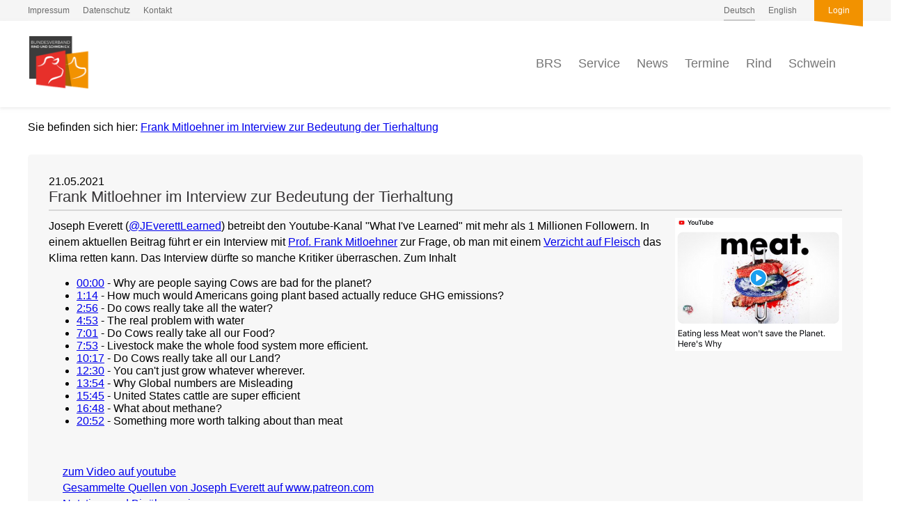

--- FILE ---
content_type: text/html; charset=UTF-8
request_url: https://www.rind-schwein.de/brs-news/frank-mitloehner-im-interview-zur-bedeutung-der-ti.html
body_size: 14242
content:
<!DOCTYPE HTML>
<html lang="de-DE" class="frontend desktop platform_web design_brs2017 scheme_brs2017 Standard">
<head>
<style nonce="fa9719c29deb5080bb127ecc2a4ce1874ffe0205">.async_loading i.material-icons, .async_loading .hide_until_onload { opacity:0; display:inline-block; width:20px; }.async_loading .display_none_until_onload { display:none; }.async_loading .fade_in_onload { opacity: 0; }.fade_in_onload { transition:opacity 500ms ease; }</style>
<style nonce="fa9719c29deb5080bb127ecc2a4ce1874ffe0205">* { font-family:'Roboto', sans-serif; }
body, div, label, td, th, *.error, *.error a, #concardis_container small { font-family:'Roboto', sans-serif; font-size:16px; }
.HeadBig,.HeadBrand,h1{ color:#E7302A; font-family:'Roboto', sans-serif; font-size:24px; }
.HeadSmall, h2, h2 * { color:#E7302A; font-family:'Roboto', sans-serif; font-size:20px; }
h1 *, h2 * { font-family:inherit; font-size:inherit; font-weight:inherit; color:inherit; text-transform:inherit; text-decoration:inherit; }
.boximagecontainer { overflow:hidden; }
.boximagecontainer img { width:100%; display:block; }
.clear { clear:both; }
.centered { display:block; margin:auto; }
.image_banner img { margin:20px 0; display:block; margin:auto; max-width:100%; width:100%; }
.thumb_fit_0 { background-size:contain; background-position:center; background-repeat:no-repeat; }
.thumb_fit_1 { background-size:cover; background-position:center; }
.thumb_fit_2 { background-size:cover; background-position:left top; }
.thumb_fit_3 { background-size:cover; background-position:right bottom; }
.thumb_fit_4 { background-size:100% 100%; }
.columns_block { width:100%; }
@media only screen and (min-width:801px) {
 .columns_block { display:flex; justify-content:space-between; align-items:stretch; flex-wrap:nowrap; }
 .columns_block .page_column { position:relative; margin-right:2%; flex:1 1 0; }
 .columns_block .page_column:last-child { margin-right:0; }
 .column_inner { height:100%; }
 .columns_2_sidebar_left .page_column_1, .columns_2_sidebar_right .page_column_2 { width:30%; flex:0 0 30%; }
 .columns_3_sidebar_left .page_column_1, .columns_3_sidebar_right .page_column_3 { width:30%; flex:0 0 30%; }
 .columns_4_sidebar_left .page_column_1, .columns_4_sidebar_right .page_column_4 { width:30%; flex:0 0 30%; }
 .columns_5_sidebar_left .page_column_1, .columns_5_sidebar_right .page_column_5 { width:30%; flex:0 0 30%; }
}
.pagetabs { display:none; }
.pagetabs.pagetabs_open { display:block; }
.preload { position:fixed; display:block; width:1px; height:1px; overflow:hidden; left:-1000px; }

/* content_alt_rows module */
.altrow { padding:100px 0; }
.altrow .inner p { margin-top:30px; margin-left:calc(100%/12); max-width:calc(100%/12*7); color:var(--pale-grey); font-size:18px; line-height:1.5; }
.altrow .inner .rows .row { display:flex; flex-flow:row nowrap; align-items:center; margin:40px 0 120px; }
.altrow .inner .rows .row:last-of-type { margin:40px 0 0px; }
.altrow .inner .rows .row .image { order:1; margin-left:calc(-100%/12); width:calc(100%/12*6); }
.altrow .inner .rows .row .image img { width:100%; }
.altrow .inner .rows .row .info { order:2; margin-left:calc(100%/12); width:calc(100%/12*5); text-align:left !important; }
.altrow .inner .rows .row.right .image,.altrow .inner .rows .row:nth-child(even) .image { order:2; margin-left:calc(100%/12); }
.altrow .inner .rows .row.right .info,.altrow .inner .rows .row:nth-child(even) .info { order:1; margin-left:0; }
.altrow .inner .rows.ar_small .row { margin-top:0; }
.altrow .inner .rows.ar_small .row .image { margin:0 calc(100%/12); width:calc(100%/12*4); }
.altrow .inner .rows.ar_small .row .info { margin-left:0; width:calc(100%/12*5); }
.altrow .inner .rows.ar_small .row.right .image,.altrow .inner .rows.ar_small .row:nth-child(even) .image { margin:0; }
.altrow .inner .rows.ar_small .row.right .info,.altrow .inner .rows.ar_small .row:nth-child(even) .info { margin:0 calc(100%/12); }
@media all and (max-width:801px) {
 .altrow .inner .rows.ar_small .row, .altrow .inner .rows.ar_small .row.right { margin-top:0; display:block; }
 .altrow .inner .rows.ar_small .row .image, .altrow .inner .rows.ar_small .row.right .image { margin:0 auto; order:1; width:calc(100%/12*8); }
 .altrow .inner .rows.ar_small .row .info, .altrow .inner .rows.ar_small .row.right .info { margin:60px auto 0; order:2; width:calc(100%/12*10); text-align:center !important; }
 .altrow .inner .rows.ar_small .row .info h3, .altrow .inner .rows.ar_small .row .info p, .altrow .inner .rows.ar_small .row.right .info h3, .altrow .inner .rows.ar_small .row.right.info p { text-align:center !important; }
 .altrow .inner .rows.ar_small .row .info h3, .altrow .inner .rows.ar_small .row.right .info h3 { font-size:21px; }
}
@media all and (max-width:801px) {
 .altrow { padding:20px 0 50px; }
 .altrow .inner .rows .row, .altrow .inner .rows .row.right { margin-top:0; display:block; }
 .altrow .inner .rows .row .image, .altrow .inner .rows .row.right .image,  .altrow .inner .rows .row:nth-child(even) .image { margin:60px auto 0; order:1; width:calc(100%/12*8); }
 .altrow .inner .rows .row .info, .altrow .inner .rows .row.right .info,  .altrow .inner .rows .row:nth-child(even) .info { margin:30px auto 0; order:2; width:100%; text-align:center !important; }
 .altrow .inner .rows .row .info h3, .altrow .inner .rows .row .info p, .altrow .inner .rows .row.right .info h3, .altrow .inner .rows .row.right.info p { text-align:center !important; }
}

/* content_spacer module */
.content_spacer { display:block; width:100%; }
.content_spacer.small { height:30px; }
.content_spacer.medium { height:50px; }
.content_spacer.large { height:100px; }


#mobile-menu-wrap { position:relative; z-index:99; top:0; left:0; display:block; width:100%; min-height:40px; padding-top:0; }
#mobile-menu-trigger { box-sizing:border-box; width:100%; padding:20px; cursor:pointer; text-align:right; color:#FFFFFF; background:#E7302A; display:block; min-height:80px; }
#mobile-menu-trigger #nav-icon { cursor:pointer; height:40px; margin-right:10px; position:relative; width:40px; float:right; transform:scale(0.8); }
#mobile-menu-trigger #nav-icon span { background:#FFFFFF; border-radius:9px; display:block; height:4px; left:0; opacity:1; position:absolute; transform:rotate(0deg); -moz-transform:rotate(0deg); -webkit-transform:rotate(0deg); -o-transform:rotate(0deg); -khtml-transform:rotate(0deg); -ms-transform:rotate(0deg);  transition:.25s ease-in-out; -moz-transition:.25s ease-in-out; -webkit-transition:.25s ease-in-out; -o-transition:.25s ease-in-out; -khtml-transition:.25s ease-in-out; -ms-transition:.25s ease-in-out;  width:100% }
#mobile-menu ul li .btn-toggle { color:#FFF; font-size:24px; height:60px; right:0px; top:0px; line-height:60px; position:absolute; z-index:10; cursor:pointer; border-left:50px solid transparent; }
#mobile-menu-trigger #nav-icon span:nth-child(1) { top:6px }
#mobile-menu-trigger #nav-icon span:nth-child(2) { top:18px }
#mobile-menu-trigger #nav-icon span:nth-child(3) { top:30px }
#mobile-menu-trigger.open #nav-icon span:nth-child(1) { -webkit-transform:rotate(135deg); top:18px; transform:rotate(135deg) }
#mobile-menu-trigger.open #nav-icon span:nth-child(2) { left:-60px; opacity:0 }
#mobile-menu-trigger.open #nav-icon span:nth-child(3) { -webkit-transform:rotate(-135deg); top:18px; transform:rotate(-135deg) }
#mobile-menu-wrap input.mobile_search { width:100%; }
#mobile-logo { position:absolute; top:0; left:0; }
#mobile-logo img { display:inline-block; height:64px; padding:10px; }
#mobile-menu-wrap *, #mobile-menu-wrap h2 { color:#FFFFFF; }
#mobile-menu-trigger span { display:inline-block; width:30px; height:30px; }
#mobile-menu-trigger span svg { width:100%; height:100%; fill:#FFFFFF; }
#mobile-menu-trigger .hider { display:none; }
#mobile-menu { font-size:22px; display:none; padding:10px 0; background:#E7302A; }
#mobile-menu ul li a { font-size:16px; text-decoration:none; color:#FFFFFF; }
#mobile-menu ul { width:90%; margin:0 auto; padding:0; list-style:none; }
#mobile-menu ul li { width:100%; margin:0; padding:10px 0; border-bottom:1px solid #7F7F7F; }
#mobile-menu ul li:last-child { border-bottom:0; }
#mobile-menu ul li ul li a { font-size:16px; text-decoration:none; color:#FFFFFF; }
#mobile-menu ul li ul { width:100%; margin:0; padding:10px 0 0 0; }
#mobile-menu ul li ul li { width:100%; margin:0; padding:5px 0 5px 20px; border-bottom:0; }
@media all and (min-width:850px) {
 #mobile-menu-wrap, .small_screen_only { display:none; }
}
@media all and (max-width:850px) {
 .hide_responsive, .hide_responsive_tiny_screen, .large_screen_only { display:none; }
}
@media all and (max-width:400px) {
 .hide_responsive_tiny_screen { display:none; }
}
.portfolio { column-count:4 !important; column-gap:20px!important; }
a.jumpmark { display:block; position:relative; top:-150px; visibility:hidden; }
html { height:100%; width:100%; }
body { margin:0; padding:0; font-family:'Roboto Slab', serif; font-size:14px; font-weight:300; }
* { box-sizing:border-box; }
.cookie-overlay .cookie .submit .button, .cookie-overlay .cookie .submit .button:hover { background:#E7302A !important; height:40px !important; line-height:40px !important; display:inline-block; padding:0 15px; }
.cookie-overlay .cookie .more a { opacity:.5 !important; }
.box {background-color:#E7E7E7 !important; }
.pagestyle { width:95%; max-width:1200px; }
.topline { width:100%; background-color:#F5F5F5; }
.topline .inner { display:flex; margin:auto; }
.topline .inner ul { margin:0; padding:0; list-style:none; }
.topline .inner ul li { display:inline; height:inherit; line-height:inherit; }
.topline .inner ul li a { position:relative; display:inline-block; height:30px; text-decoration:none; color:#6B6B6B; font-size:12px; line-height:30px; }
.topline .inner ul li a:before { position:absolute; bottom:0; left:0; width:100%; height:2px; content:''; background-color:#F5F5F5; }
.topline .inner ul li a:hover:before { background-color:#F29200; }
.topline .inner ul li a.selected:before { background-color:#C8C8C8; }
.topline .inner .meta { text-align:left; }
.topline .inner .meta ul li { margin:0 15px 0 0; }
.topline .inner .lang { flex-grow:1; text-align:right; }
.topline .inner .lang ul li { margin:0 0 0 15px; }
.topline .inner .admin ul li { margin:0 0 0 25px; }
.topline .inner .admin ul li a { position:relative; width:70px; text-align:center; color:#FFF; background-color:#F29200; font-weight:400; }
.topline .inner .admin ul li a:before { position:absolute; bottom:0; left:0; width:0; height:0; content:''; transform:translate(0, 100%); border-width:0 70px 8px 0; border-style:solid; border-color:transparent #F29200 transparent transparent; background:none; }
.topline .inner .admin ul li a:hover { background-color:#111; }
.topline .inner .admin ul li a:hover:before { border-color:transparent #111 transparent transparent; }
.header .wrap { background:#FFFFFF; box-shadow:0 2px 4px 0 rgba(220, 220, 220, 0.5); }
.header .wrap .inner { position:relative; margin:0 auto; padding:20px 0; }
.header .wrap .inner .logo a { display:inline-block; text-decoration:none; }
.header .wrap .inner .logo a img { height:80px; }
.header .wrap .inner .nav { position:absolute; right:0; bottom:0; margin:0 -25px 0 0; padding:0; list-style:none; text-align:right; }
.header .wrap .inner .nav ul { margin:0; padding:0; list-style:none; }
.header .wrap .inner .nav ul li { display:inline; margin:0 20px 0 0; height:124px; line-height:124px; position:relative }
.header .wrap .inner .nav ul li a { position:relative; display:inline-block; height:inherit; text-decoration:none; color:#757575; font-size:18px; font-weight:300; line-height:inherit; }
.header .wrap .inner .nav ul li a i { display:inline-block; height:inherit; line-height:inherit; text-align:center; vertical-align:middle; font-size:32px; margin:0; }
.header .wrap .inner .nav ul li a:before { position:absolute; bottom:-1px; left:0; width:100%; height:2px; content:''; background-color:#FFF; }
.header .wrap .inner .nav ul li a:after { position:absolute; bottom:-2px; left:50%; content:''; transform:translate(-50%,0) rotate(-90deg); width:0; height:0; background:none; border-top:5px solid transparent; border-bottom:5px solid transparent; border-left:5px solid transparent; }
.header .wrap .inner .nav ul li a.selected:before,.header .wrap .inner .nav ul li a:hover:before { background-color:#F29200; }
.header .wrap .inner .nav ul li a.selected:after,.header .wrap .inner .nav ul li a:hover:after { border-left:5px solid #F29200; }
.header .wrap .inner .nav ul li.menu-trigger a i,.header .wrap .inner .nav ul li.search-trigger a i { color:#F29200; }
.header .wrap .inner .nav ul li .sub_drop { z-index:999; display:none; padding:10px 25px; border-radius:0 0 5px 5px; background-color:#F29200; margin:0; top:100%; left:50%; position:absolute; transform:translate(-50%,52px); text-align:center; box-shadow:0 4px 4px rgba(0,0,0,.1), 0 8px 8px rgba(0,0,0,.1), 0 16px 16px rgba(0,0,0,.1); }
.header .wrap .inner .nav ul li:hover .sub_drop { display:block; }
.header .wrap .inner .nav ul li .sub_drop li { display:block; padding:0; margin:0; height:40px; line-height:40px; }
.header .wrap .inner .nav ul li .sub_drop li a { width:100%; max-width:200px; display:inline-block; height:40px; line-height:40px; border-bottom:1px solid rgba(0,0,0,.25); color:#FFF; font-size:14px; font-weight:400; text-overflow:ellipsis; white-space:nowrap; overflow:hidden; }
.header .wrap .inner .nav ul li .sub_drop li:last-child a { border-bottom:0px solid rgba(0,0,0,.25); }
.header .wrap .inner .nav ul li .sub_drop li a:before,.header .wrap .inner .nav ul li .sub_drop li a:after,.header .wrap .inner .nav ul li .sub_drop li a:hover:before,.header .wrap .inner .nav ul li .sub_drop li a:hover:after { display:none; }
.header .wrap .inner .nav ul li.menu-trigger { display:none; }
.header .searchfield { display:none; padding:20px 0; background:#f0f0f0; }
.header .searchfield .inner { position:relative; margin:0 auto; }
.header .searchfield .inner i { position:absolute; top:0; left:0; display:inline; height:50px; color:#E7302A; font-size:26px; line-height:50px; }
.header .searchfield .inner input { width:100%; height:50px; padding:0 50px; transition:all .3s ease-in-out; transition:all .3s ease-in-out; color:#CCC; border:0; border-bottom:2px solid #CCC; border-radius:0; background:none; font-family:'Roboto Slab', serif; font-size:18px; font-weight:300; line-height:50px; appearance:none; }
.header .searchfield .inner input:focus { color:#E7302A; border-color:#E7302A; outline:0; }
.header.fixed { position:fixed; z-index:1001; top:0; left:0; width:100%; }
.header.fixed .inner { padding:10px 0; }
.header.fixed .inner .logo a img { height:40px; }
.header.fixed .inner .nav ul li { line-height:64px; height:64px; }
.header.fixed .inner .nav ul li a { font-size:16px; line-height:64px; height:64px; }
.header.fixed .inner .nav ul li a i { font-size:26px; }
.header.fixed .searchfield { padding:5px 0 20px; }
.header.fixed .searchfield .inner i { top:10px; }
.header.fixed .wrap .inner .nav ul li .sub_drop { transform:translate3d(-50%,23px,0); }
.section_head h1 { margin:0 0 5px; padding:0 0 10px; color:#F5C300; border-bottom:2px solid #F5C300; font-size:20px; font-weight:400; line-height:30px; }
.section_head .rss_icon { float:right; }
.section_head .rss_icon a { display:inline-block; height:24px; padding:0 8px; text-decoration:none; color:#FFF; border-radius:20px; background-color:#F5C300; font-size:12px; font-weight:400; line-height:24px; }
.section_head .rss_icon a i { margin:0; vertical-align:top; font-size:16px; line-height:24px; }
.objectcontainer.super-compact { position:relative; width:100%; margin:0; padding:10px 0; border-bottom:1px solid #DDD; }
.objectcontainer.super-compact:last-child { border:0; }
.objectcontainer.super-compact h2 { margin:0; padding:0 30px 0 0; font-size:14px; font-weight:400; color:#717171; transition:all .3s ease-in-out; }
.objectcontainer.super-compact a:hover h2 { font-weight:400; color:#111; }
.objectcontainer i.material-icons { color:#666; }
.objectcontainer.super-compact i.material-icons { position:absolute; top:50%; right:0; height:30px; transform:translate(0, -50%); color:#DDD; line-height:30px; }
.hero { display:none; }
.startseite .hero { display:flex; flex-flow:row nowrap; align-items:stretch; margin:30px auto; }
.hero .grid { flex-grow:1; width:100%; padding-right:15px; }
.hero .news { flex-basis:30%; flex-grow:0; min-width:250px; border-radius:5px; padding:25px; box-sizing:border-box; box-shadow:inset 0 0 0 2px #EEE; display:flex; flex-flow:column; }
.hero .news .section_head { margin:0 !important; flex-grow:0; flex-shrink:0; }
.hero .news .section_content { flex-grow:1; flex-shrink:0; overflow:hidden; }
.hero .news .section_more { text-align:center; padding-top:20px; flex-grow:0; flex-shrink:0; }
.hero .news .section_more .button { display:inline-block; height:40px; padding:0 5px 0 18px; text-decoration:none; color:#FFF; border-radius:20px; background-color:#F5C300; font-size:14px; font-weight:400; line-height:40px; }
.hero .news .section_more .button i { vertical-align:middle !important; }
.breadcrumbs { width:100%; padding:20px 0 0px; }
.breadcrumbs .inner { margin:auto; }
.startseite .breadcrumbs { display:none; }
.main-content { display:flex; flex-flow:row nowrap; margin:30px auto 50px; }
.startseite .main-content { margin:0px auto 50px; }
.main-content .sidebar { width:320px; overflow:hidden; padding:0 30px 30px 0; }
.main-content .sidebar .site-submenu ul { width:100%; margin:0 0 50px; padding:0; list-style:none; }
.main-content .sidebar .site-submenu ul li a { display:inline-block; width:100%; height:40px; text-decoration:none; color:#E7302A; border-top:1px solid #E7302A; font-size:16px; font-weight:400; line-height:40px; padding:0; text-overflow:ellipsis; white-space:nowrap; overflow:hidden; transition:all .3s ease-in-out; }
.main-content .sidebar .site-submenu ul li:first-child a { border:0; }
.main-content .sidebar .site-submenu ul li a i { height:40px; font-size:20px; color:#CCC; line-height:40px; width:auto; }
.main-content .sidebar .site-submenu ul li a:hover { padding:0 0px 0 10px; }
.main-content .sidebar .site-submenu ul li a.selected i { color:#E7302A; }
.main-content .sidebar .site-submenu ul li ul li a { padding:0 0 0 15px; color:#515151; border-top:1px solid #D7D7D7; font-size:14px; }
.main-content .sidebar .site-submenu ul li ul { margin:-5px 0 0; }
.main-content .sidebar .site-submenu ul li ul li a:hover { padding:0 0 0 25px; }
.main-content .sidebar .site-submenu ul li ul li a.selected i { color:#333; }
.main-content .sidebar .site-submenu ul li a.selected i { color:#333; }
.main-content .sidebar .news { margin:50px 0 0; }
.main-content .sidebar .news .section_head { margin:0 0 10px !important; }
.main-content .sidebar .news .section_head h1 { font-size:16px; line-height:25px; }
.main-content .sidebar .news .section_head .rss_icon { transform:scale(0.8); transform-origin:right; }
.main-content .sidebar .button { display:inline-block; height:40px; padding:0 5px 0 18px; text-decoration:none; color:#FFF; margin-top:10px; border-radius:20px; background-color:#F5C300; font-size:14px; font-weight:400; line-height:40px; }
.main-content .content { flex-grow:1; width:100%; padding:30px; border-radius:5px; background:#F7F7F7; }
.main-content .content h1,.main-content .content h2,.main-content .content h3,.main-content .content h4,.main-content .content h5,.main-content .content h6 { margin:0 0 10px; padding:0; font-weight:300; }
.main-content .content h1 { margin:0 0 10px; padding:0 0 5px; color:#363436; border-bottom:2px solid #D7D7D7; font-size:22px; font-weight:400; }
.main-content .content h2 { color:#F29200; font-size:20px; }
.main-content .content h3 { color:#E7302A; font-size:20px; font-weight:400; }
.main-content .content h4 { font-size:18px; }
.main-content .content h5 { font-size:16px; }
.main-content .content h6 { font-size:14px; font-weight:400; }
.main-content .content p { margin:0; padding:0px 0 0; line-height:1.45; }
.main-content .content div.objectcontainer { margin:0 0 25px; padding:0 0 25px; border-bottom:1px solid #D7D7D7; border-radius:0; background:none; }
div.soc_btn { margin-top:10px; }
.member { margin:auto; padding:25px 0 50px; }
.member ul { width:100%; display:grid; grid-template-columns:repeat(4, 1fr); padding:0; margin:0; list-style:none; }
.member ul li {  box-shadow:inset 1px 1px 0 #CCC, 1px 1px 0 #CCC; background:#FFF; padding:0; margin:0; border:0; height:100px; position:relative; }
.member ul li a { position:absolute; display:inline-block; left:50%; top:50%; transition:transform .3s; transform:translate(-50%, -50%) scale(1); }
.member ul li:hover a { transform:translate(-50%, -50%) scale(1.1); }
.member ul li a img { max-height:50px; max-width:150px; vertical-align:middle; }
@media (max-width:850px) {
 #mobile-menu-wrap { min-height:0; }
 .member ul { grid-template-columns:repeat(3, 1fr); }
 .pagestyle { width:90%; }
 .topline .inner .meta { display:none; }
 .header .wrap .inner { padding:10px 0; }
 .header .wrap .inner .logo a img { height:60px; }
 .header .wrap .inner .nav ul { padding:0 0 0px; }
 .header .wrap .inner .nav ul li { display:none; line-height:84px; height:84px; }
 .header .wrap .inner .nav ul li.menu-trigger, .header .wrap .inner .nav ul li.search-trigger { display:inline-block; }
 .header .searchfield { padding:10px 0 20px; }
 .header.fixed .inner .logo a img { height:40px; }
 .header.fixed .inner .nav ul { padding:0; }
 .header.fixed .inner .nav ul li { line-height:64px; height:64px; }
 .header.fixed .inner .nav ul li a i { font-size:32px; }
 .header .inner .nav ul li a:after, .header .inner .nav ul li a:before, .header.fixed .inner .nav ul li a:after, .header.fixed .inner .nav ul li a:before { display:none; }
 .header.fixed .searchfield { padding:0 0 10px; }
 .startseite .hero { display:inline-block !important; width:100% !important; padding:0 5%; }
 .hero .grid { padding-right:0px; padding-bottom:15px; }
 .hero .grid .box { height:180px; background:none !important; }
 .hero .grid .box .box-content .box-head a { padding:0 30px 10px 10px; }
 .hero .grid .box .box-content .box-head a i { top:-1px; right:5px; }
 .main-content { flex-flow:column wrap; }
 .main-content.pagestyle { width:100%; }
 .main-content .sidebar { flex-basis:100%; order:2; padding:0 5%; }
 .main-content .sidebar .site-submenu { display:none; }
 .main-content .sidebar .news { margin:20px 0 0; }
 .main-content .sidebar .news .section_head h1 { font-size:18px; }
 .main-content .sidebar .news .section_head .rss_icon { transform:scale(1); }
 .main-content .content { padding:30px 5%; border-radius:0; }
 .main-content .content h1 { margin:0 0 10px; padding:0 0 5px; color:#363436; border-bottom:2px solid #D7D7D7; font-size:24px; font-weight:400; }
 .main-content .content h2 { font-size:22px; }
 .main-content .content h3 { font-size:22px; }
 .main-content .content h4 { font-size:20px; }
 .main-content .content h5 { font-size:18px; }
 .main-content .content h6 { font-size:16px; }
 .main-content .content p { font-size:15px; }
}
@media (max-width:640px) {
 .member ul { grid-template-columns:repeat(2, 1fr); }
 .startseite .hero { display:inline-block !important; width:100% !important; padding:0 5%; }
 .hero .grid .box { height:200px; width:100%; padding:0 0 10px; }
 .hero .grid .box:nth-child(1), .hero .grid .box:nth-child(3), .hero .grid .box:nth-child(2), .hero .grid .box:nth-child(4) { padding:0 0 10px; }
 .hero .grid .box .box-content .box-head a { padding:0 30px 20px 10px; font-size:14px; }
}
.main-content .sidebar .news .section_head { margin:0 0 10px !important; }
#mobile-menu { background:#F29200; }
#mobile-menu ul i { font-size:16px !important; color:rgba(255,255,255,.5); }
#mobile-menu ul li { border-color:rgba(255,255,255,.25); }
#mobile-menu ul li a { font-weight:400; }
#mobile-menu ul li ul { padding:0; }
#mobile-menu ul li ul li { padding:2px 0 2px 20px; }
#mobile-menu ul li ul li a { font-weight:300; }
.tile_grid { width:100%; display:grid; grid-template-columns:repeat(2,1fr); grid-gap:15px; flex-flow:wrap; }
.tile_grid .box { height:250px; padding:0; border:0; background:none !important; }
.tile_grid .box .box-content { position:relative; z-index:1; overflow:hidden; height:100%; border-radius:6px; background-color:#fff; background-repeat:no-repeat; box-shadow:inset 0 0 0 1px rgba(0, 0, 0, 0.2); }
.tile_grid .box .box-content.cover { background-size:cover; }
.tile_grid .box .box-content.contain { background-size:contain; background-position:center; }
.tile_grid .box .box-content.bordered { background-size:auto 70%; }
.tile_grid .box .box-content:before { position:absolute; z-index:2; top:0; left:0; width:100%; height:100%; content:''; background-color:rgba(0, 0, 0, 0); }
.tile_grid .box .box-content .box-icon { position:absolute; z-index:9; top:20px; left:20px; width:50px; height:50px; background-position:center; background-size:40px auto; }
.tile_grid .box .box-content .box-head { position:absolute; z-index:9; bottom:0; left:0; width:100%; }
.tile_grid .box .box-content .box-head a { display:inline-block; width:100%; padding:5px 50px 15px 20px; text-align:right; text-decoration:none; color:#FFF; background-color:#303030; font-size:16px; font-weight:400; }
.tile_grid .box .box-content .box-head a:before { position:absolute; z-index:-1; top:-18px; right:0; width:0; height:0; content:''; border-width:0 0 40px 1000px; border-style:solid; border-color:transparent transparent #303030 transparent; }
.tile_grid .box .box-content .box-head a i { position:absolute; top:3px; right:20px; display:inline; font-size:25px !important; font-weight:400; }
.tile_grid .box.red .box-content .box-head a { background-color:#E7302A; }
.tile_grid .box.red .box-content .box-head a:before { border-color:transparent transparent #E7302A transparent; }
.tile_grid .box.orange .box-content .box-head a { background-color:#F29200; }
.tile_grid .box.orange .box-content .box-head a:before { border-color:transparent transparent #F29200 transparent; }
.tile_grid .box.blue .box-content .box-head a { background-color:#4A90E2; }
.tile_grid .box.blue .box-content .box-head a:before { border-color:transparent transparent #4A90E2 transparent; }
.tile_grid .box.green .box-content .box-head a { background-color:#B4CF11; }
.tile_grid .box.green .box-content .box-head a:before { border-color:transparent transparent #B4CF11 transparent; }
@media all and (max-width:800px) {
 .tile_grid { grid-template-columns:repeat(1,1fr); }
}</style>
<script nonce="fa9719c29deb5080bb127ecc2a4ce1874ffe0205">function att_e_evt(el,fn,ev){if (el.addEventListener) { el.addEventListener(ev, fn, false);} else if (el.attachEvent) {el.attachEvent('on'+ev, fn);}}function add_evt(id,fn,ev){var el; if(el = document.getElementById(id)) {att_e_evt(el, fn, ev);}}function on_load(f){ att_e_evt(window, f, 'load'); }function async_js(u, c) { var d = document, t = 'script', o = d.createElement(t), s = d.getElementsByTagName(t)[0]; o.src = u; if (c) { o.addEventListener('load', function (e) { c(null, e); }, false); } s.parentNode.insertBefore(o, s); }function async_css(url) { var s = document.createElement('link'); var h = document.getElementsByTagName('script')[0]; s.rel = 'stylesheet';s.href = url; s.media = 'nsns'; h.parentNode.insertBefore(s, h); setTimeout( function() { s.media = "all"; } ); };
window.cnstck = window.cnstck || []; function on_consent_load(ct,f){ window.cnstck.push({'ct':ct,'f':f}); };
const page_last_modified=1621529716; const page_loaded=Date.now();
on_load(function() {
cms_autostart(0);
});</script>
<script src="/services/js/de/v-8e00d/lib/brs2017/brs2017/cms-frontend-jquery-slider.js" nonce="fa9719c29deb5080bb127ecc2a4ce1874ffe0205" async="async"></script>
<meta http-equiv="Content-Type" content="text/html; charset=UTF-8" />
<meta name="description" content="Joseph Everett (@JEverettLearned) betreibt den Youtube-Kanal What I&#039;ve Learned mit mehr als 1 Millionen Followern. In einem aktuellen Beitrag führt er ein Interview mit Prof. Frank Mitloehner zur Frage, ob man mit einem Verzicht auf Fleisch das Klima retten kann. Das Interview dürfte so manche Kritiker überraschen. Zum Inhalt
  00:00 - Why are people saying Cows are bad for the planet? 1:14 - How much would Americans going plant based actually reduce GHG emissions? 2:56 - Do cows really take all the water? 4:53 - The real problem with water 7:01 - Do Cows really take all our Food? 7:53 - Livestock make the whole food system more efficient. 10:17 - Do Cows really take all our Land? 12:30 - You can&#039;t just grow whatever wherever. 13:54 - Why Global numbers are Misleading 15:45 - United States cattle are super efficient 16:48 - What about methane? 20:52 - Something more worth talking about than meat " />
<meta name="viewport" content="initial-scale=1.2" />
<meta name="author" content="Bundesverband Rind und Schwein e. V." />
<meta name="keywords" content="rind" />
<meta property="og:title" content="Frank Mitloehner im Interview zur Bedeutung der Tierhaltung" />
<meta property="og:type" content="article" />
<meta property="og:url" content="https://www.rind-schwein.de/brs-news/frank-mitloehner-im-interview-zur-bedeutung-der-ti.html" />
<meta property="og:image" content="https://www.rind-schwein.de/images/brs/20210520-eating-less-meat.png" />
<meta property="og:description" content="Joseph Everett (@JEverettLearned) betreibt den Youtube-Kanal What I&#039;ve Learned mit mehr als 1 Millionen Followern. In einem aktuellen Beitrag führt er ein Interview mit Prof. Frank Mitloehner zur Frage, ob man mit einem Verzicht auf Fleisch das Klima retten kann. Das Interview dürfte so manche Kritiker überraschen. Zum Inhalt
  00:00 - Why are people saying Cows are bad for the planet? 1:14 - How much would Americans going plant based actually reduce GHG emissions? 2:56 - Do cows really take all the water? 4:53 - The real problem with water 7:01 - Do Cows really take all our Food? 7:53 - Livestock make the whole food system more efficient. 10:17 - Do Cows really take all our Land? 12:30 - You can&#039;t just grow whatever wherever. 13:54 - Why Global numbers are Misleading 15:45 - United States cattle are super efficient 16:48 - What about methane? 20:52 - Something more worth talking about than meat " />
<meta name="theme-color" content="#E7302A" />
<meta name="apple-mobile-web-app-title" content="BRS" />
<link rel="canonical" href="https://www.rind-schwein.de/brs-news/frank-mitloehner-im-interview-zur-bedeutung-der-ti.html" />
<link rel="alternate" href="https://www.rind-schwein.de/services/feed/rss/brs-news.xml" type="application/rss+xml" title="RSS Feed" />
<link rel="stylesheet" type="text/css" href="/services/styles/de/v-8e00d/lib/brs2017/brs2017/cms-frontend-jquery-slider.css" />
<link rel="apple-touch-icon" sizes="180x180" href="/services/favicon/de/180/favicon.png" />
<link rel="icon" type="image/png" sizes="32x32" href="/services/favicon/de/32/favicon.png" />
<link rel="icon" type="image/png" sizes="96x96" href="/services/favicon/de/96/favicon.png" />
<link rel="icon" type="image/png" sizes="192x192" href="/services/favicon/de/192/favicon.png" />
<link rel="icon" type="image/png" sizes="512x512" href="/services/favicon/de/512/favicon.png" />
<link rel="manifest" href="/site.webmanifest" />
<title>BRS - Frank Mitloehner im Interview zur Bedeutung der Tierhaltung</title>

</head><body class="page sect_brs-news Standard async_loading" lang="de-DE">

 <div id="mobile-menu-wrap">
        <div id="mobile-menu">

        <ul>
            
                                    
                        <li>
                <i translate="no" class="icon material-icons" aria-label="Keyboard Arrow Right">keyboard_arrow_right</i> <a href="/">Home</a>
                            </li>
                        <li>
                <i translate="no" class="icon material-icons" aria-label="Keyboard Arrow Right">keyboard_arrow_right</i> <a href="/brs-ueber-uns/profil.html">BRS</a>
                                <ul>
                                        <li>
                    <i translate="no" class="icon material-icons" aria-label="Subdirectory Arrow Right">subdirectory_arrow_right</i> <a href="/brs-ueber-uns/aufgaben-2.html">Aufgaben</a>
                                        </li>
                                        <li>
                    <i translate="no" class="icon material-icons" aria-label="Subdirectory Arrow Right">subdirectory_arrow_right</i> <a href="/brs-ueber-uns/vorstand.html">Vorstand</a>
                                        </li>
                                        <li>
                    <i translate="no" class="icon material-icons" aria-label="Subdirectory Arrow Right">subdirectory_arrow_right</i> <a href="/brs-team/team.html">Geschäftsstelle</a>
                                        </li>
                                        <li>
                    <i translate="no" class="icon material-icons" aria-label="Subdirectory Arrow Right">subdirectory_arrow_right</i> <a href="/brs-de/geschaeftsbericht.html">Geschäftsbericht</a>
                                            <ul>
                                                        <li><i translate="no" class="icon material-icons" aria-label="Subdirectory Arrow Right">subdirectory_arrow_right</i> <a href="/geschaeftsbericht-2025/">Geschäftsbericht 2025</a></li>
                                                        <li><i translate="no" class="icon material-icons" aria-label="Subdirectory Arrow Right">subdirectory_arrow_right</i> <a href="/geschaeftsbericht-2024/">Geschäftsbericht 2024</a></li>
                                                        <li><i translate="no" class="icon material-icons" aria-label="Subdirectory Arrow Right">subdirectory_arrow_right</i> <a href="/geschaeftsbericht-2023/">Geschäftsbericht 2023</a></li>
                                                    </ul>
                                        </li>
                                        <li>
                    <i translate="no" class="icon material-icons" aria-label="Subdirectory Arrow Right">subdirectory_arrow_right</i> <a href="/brs-de/leitbild.html">Unser Leitbild</a>
                                        </li>
                                        <li>
                    <i translate="no" class="icon material-icons" aria-label="Subdirectory Arrow Right">subdirectory_arrow_right</i> <a href="/mitglieder/de/">Mitglieder</a>
                                        </li>
                                        <li>
                    <i translate="no" class="icon material-icons" aria-label="Subdirectory Arrow Right">subdirectory_arrow_right</i> <a href="/brs-de/mitglied-werden.html">Mitglied werden</a>
                                        </li>
                                        <li>
                    <i translate="no" class="icon material-icons" aria-label="Subdirectory Arrow Right">subdirectory_arrow_right</i> <a href="/brs-de/kooperations-rahmenvertragspartner.html">Partner</a>
                                        </li>
                                        <li>
                    <i translate="no" class="icon material-icons" aria-label="Subdirectory Arrow Right">subdirectory_arrow_right</i> <a href="/brs-ueber-uns/netzwerk.html">Netzwerk</a>
                                        </li>
                                    </ul>
                            </li>
                        <li>
                <i translate="no" class="icon material-icons" aria-label="Keyboard Arrow Right">keyboard_arrow_right</i> <a href="/brs-service/serviceleistungen.html">Service</a>
                                <ul>
                                        <li>
                    <i translate="no" class="icon material-icons" aria-label="Subdirectory Arrow Right">subdirectory_arrow_right</i> <a href="https://www.dialog-rindundschwein.de/">Dialog Rind und Schwein</a>
                                        </li>
                                        <li>
                    <i translate="no" class="icon material-icons" aria-label="Subdirectory Arrow Right">subdirectory_arrow_right</i> <a href="/brs-service/newsletter.html">Newsletter</a>
                                        </li>
                                        <li>
                    <i translate="no" class="icon material-icons" aria-label="Subdirectory Arrow Right">subdirectory_arrow_right</i> <a href="/brs-service/rss-feed.html">RSS-Feeds</a>
                                        </li>
                                        <li>
                    <i translate="no" class="icon material-icons" aria-label="Subdirectory Arrow Right">subdirectory_arrow_right</i> <a href="/brs-news/informationen-des-brs-ueber-den-whatsapp-kanal.html">WhatsApp-Kanal</a>
                                        </li>
                                        <li>
                    <i translate="no" class="icon material-icons" aria-label="Subdirectory Arrow Right">subdirectory_arrow_right</i> <a href="/brs-service/verbandsorgane.html">Verbandszeitschriften</a>
                                        </li>
                                        <li>
                    <i translate="no" class="icon material-icons" aria-label="Subdirectory Arrow Right">subdirectory_arrow_right</i> <a href="/milchrind/milchrind.html">milchrind</a>
                                        </li>
                                        <li>
                    <i translate="no" class="icon material-icons" aria-label="Subdirectory Arrow Right">subdirectory_arrow_right</i> <a href="/gesetze-sortiert/">Rechtsakte</a>
                                        </li>
                                        <li>
                    <i translate="no" class="icon material-icons" aria-label="Subdirectory Arrow Right">subdirectory_arrow_right</i> <a href="/brs-de/statistik-zahlen.html">Statistik / Zahlen</a>
                                        </li>
                                        <li>
                    <i translate="no" class="icon material-icons" aria-label="Subdirectory Arrow Right">subdirectory_arrow_right</i> <a href="/direktvermarkter/">Direktvermarkter Fleischrind</a>
                                        </li>
                                        <li>
                    <i translate="no" class="icon material-icons" aria-label="Subdirectory Arrow Right">subdirectory_arrow_right</i> <a href="/brs-rind/exportbroschueren.html">Rassebroschüren</a>
                                        </li>
                                        <li>
                    <i translate="no" class="icon material-icons" aria-label="Subdirectory Arrow Right">subdirectory_arrow_right</i> <a href="/brs-rind/weideschilder.html">Weideschilder</a>
                                        </li>
                                    </ul>
                            </li>
                        <li>
                <i translate="no" class="icon material-icons" aria-label="Keyboard Arrow Right">keyboard_arrow_right</i> <a href="/brs-news/">News</a>
                                <ul>
                                        <li>
                    <i translate="no" class="icon material-icons" aria-label="Subdirectory Arrow Right">subdirectory_arrow_right</i> <a href="https://www.dialog-rindundschwein.de/dialog-rind-schwein/">Dialog Rind und Schwein</a>
                                        </li>
                                        <li>
                    <i translate="no" class="icon material-icons" aria-label="Subdirectory Arrow Right">subdirectory_arrow_right</i> <a href="/brs-de/maul-und-klauenseuche-mks-1.html">Maul- und&shy; Klauenseuche&shy; (MKS)</a>
                                        </li>
                                        <li>
                    <i translate="no" class="icon material-icons" aria-label="Subdirectory Arrow Right">subdirectory_arrow_right</i> <a href="/brs-schwein/informationsportal-afrikanische-schweinepest.html">Afrikanische Schweinepest (ASP)</a>
                                        </li>
                                        <li>
                    <i translate="no" class="icon material-icons" aria-label="Subdirectory Arrow Right">subdirectory_arrow_right</i> <a href="/brs-de/blauzungenkrankheit.html">Blauzungenkrankheit (BTV)</a>
                                        </li>
                                        <li>
                    <i translate="no" class="icon material-icons" aria-label="Subdirectory Arrow Right">subdirectory_arrow_right</i> <a href="/brs-de/lumpy-skin-disease.html">Lumpy-Skin-Desease (LSD)</a>
                                        </li>
                                    </ul>
                            </li>
                        <li>
                <i translate="no" class="icon material-icons" aria-label="Keyboard Arrow Right">keyboard_arrow_right</i> <a href="/brs-termine/">Termine</a>
                                <ul>
                                        <li>
                    <i translate="no" class="icon material-icons" aria-label="Subdirectory Arrow Right">subdirectory_arrow_right</i> <a href="/brs-de/veranstaltungen.html">BRS</a>
                                            <ul>
                                                        <li><i translate="no" class="icon material-icons" aria-label="Subdirectory Arrow Right">subdirectory_arrow_right</i> <a href="https://www.rind-schwein.de/brs-de/anmeldung-brs-fachtagung-und-mitgliederversammlu-4.html">BRS Fachtagung und Mitgliederversammlung</a></li>
                                                        <li><i translate="no" class="icon material-icons" aria-label="Subdirectory Arrow Right">subdirectory_arrow_right</i> <a href="/brs-rind/convention.html">BRS Convention 2025</a></li>
                                                    </ul>
                                        </li>
                                        <li>
                    <i translate="no" class="icon material-icons" aria-label="Subdirectory Arrow Right">subdirectory_arrow_right</i> <a href="/brs-termine-rind/">Rind</a>
                                        </li>
                                        <li>
                    <i translate="no" class="icon material-icons" aria-label="Subdirectory Arrow Right">subdirectory_arrow_right</i> <a href="/brs-termine-schwein/">Schwein</a>
                                            <ul>
                                                        <li><i translate="no" class="icon material-icons" aria-label="Subdirectory Arrow Right">subdirectory_arrow_right</i> <a href="/kupierverzicht/">Kupierverzicht</a></li>
                                                        <li><i translate="no" class="icon material-icons" aria-label="Subdirectory Arrow Right">subdirectory_arrow_right</i> <a href="/kastration/">Kastration</a></li>
                                                    </ul>
                                        </li>
                                        <li>
                    <i translate="no" class="icon material-icons" aria-label="Subdirectory Arrow Right">subdirectory_arrow_right</i> <a href="/brs-termine-jungzuechter/">Jungzüchter</a>
                                        </li>
                                        <li>
                    <i translate="no" class="icon material-icons" aria-label="Subdirectory Arrow Right">subdirectory_arrow_right</i> <a href="/brs-de/einleitungstext-auktionen.html">Auktionen</a>
                                            <ul>
                                                        <li><i translate="no" class="icon material-icons" aria-label="Subdirectory Arrow Right">subdirectory_arrow_right</i> <a href="/brs-rind/holstein-auktionen-2025.html">Milchrind 2025</a></li>
                                                        <li><i translate="no" class="icon material-icons" aria-label="Subdirectory Arrow Right">subdirectory_arrow_right</i> <a href="/brs-rind/fleischrinder-auktionen-2025.html">Fleischrind 2025</a></li>
                                                        <li><i translate="no" class="icon material-icons" aria-label="Subdirectory Arrow Right">subdirectory_arrow_right</i> <a href="/brs-rind/holstein-auktionen-2026.html">Milchrind 2026</a></li>
                                                        <li><i translate="no" class="icon material-icons" aria-label="Subdirectory Arrow Right">subdirectory_arrow_right</i> <a href="/brs-rind/fleischrinder-auktionen-2026.html">Fleischrind 2026</a></li>
                                                        <li><i translate="no" class="icon material-icons" aria-label="Subdirectory Arrow Right">subdirectory_arrow_right</i> <a href="http://www.asr-rind.de/termine/">Doppelnutzung</a></li>
                                                    </ul>
                                        </li>
                                    </ul>
                            </li>
                        <li>
                <i translate="no" class="icon material-icons" aria-label="Keyboard Arrow Right">keyboard_arrow_right</i> <a href="/brs-rind/rind-eingangsseite.html">Rind</a>
                                <ul>
                                        <li>
                    <i translate="no" class="icon material-icons" aria-label="Subdirectory Arrow Right">subdirectory_arrow_right</i> <a href="/brs-rind/holsteinzucht-1.html">Deutsche Holsteins</a>
                                            <ul>
                                                        <li><i translate="no" class="icon material-icons" aria-label="Subdirectory Arrow Right">subdirectory_arrow_right</i> <a href="/brs-rind/population-2.html">Population</a></li>
                                                        <li><i translate="no" class="icon material-icons" aria-label="Subdirectory Arrow Right">subdirectory_arrow_right</i> <a href="/brs-rind/geschichte-1.html">Geschichte</a></li>
                                                        <li><i translate="no" class="icon material-icons" aria-label="Subdirectory Arrow Right">subdirectory_arrow_right</i> <a href="/brs-rind/genomische-selektion-1.html">Genomische Selektion</a></li>
                                                        <li><i translate="no" class="icon material-icons" aria-label="Subdirectory Arrow Right">subdirectory_arrow_right</i> <a href="/brs-rind/zuchtwertschaetzung-2.html">Zuchtwertschätzung</a></li>
                                                        <li><i translate="no" class="icon material-icons" aria-label="Subdirectory Arrow Right">subdirectory_arrow_right</i> <a href="/brs-rind/exterieur-zucht.html">Exterieurbeurteilung</a></li>
                                                        <li><i translate="no" class="icon material-icons" aria-label="Subdirectory Arrow Right">subdirectory_arrow_right</i> <a href="/brs-rind/preisrichterpool.html">Preisrichterpool</a></li>
                                                        <li><i translate="no" class="icon material-icons" aria-label="Subdirectory Arrow Right">subdirectory_arrow_right</i> <a href="/brs-rind/europawettbewerbe-1.html">Europaschau</a></li>
                                                        <li><i translate="no" class="icon material-icons" aria-label="Subdirectory Arrow Right">subdirectory_arrow_right</i> <a href="/brs-rind/downloads-1.html">Downloads</a></li>
                                                    </ul>
                                        </li>
                                        <li>
                    <i translate="no" class="icon material-icons" aria-label="Subdirectory Arrow Right">subdirectory_arrow_right</i> <a href="https://www.rind-schwein.de/brs-rind/rind-toplisten-holstein">Holsteins Zuchtwertlisten</a>
                                        </li>
                                        <li>
                    <i translate="no" class="icon material-icons" aria-label="Subdirectory Arrow Right">subdirectory_arrow_right</i> <a href="/brs-rind/milchrind-3.html">Milchrinder</a>
                                            <ul>
                                                        <li><i translate="no" class="icon material-icons" aria-label="Subdirectory Arrow Right">subdirectory_arrow_right</i> <a href="/brs-rind/angler.html">Angler</a></li>
                                                        <li><i translate="no" class="icon material-icons" aria-label="Subdirectory Arrow Right">subdirectory_arrow_right</i> <a href="/brs-rind/jersey.html">Jersey</a></li>
                                                    </ul>
                                        </li>
                                        <li>
                    <i translate="no" class="icon material-icons" aria-label="Subdirectory Arrow Right">subdirectory_arrow_right</i> <a href="/brs-rind/doppelnutzungsrind.html">Doppelnutzungsrinder</a>
                                            <ul>
                                                        <li><i translate="no" class="icon material-icons" aria-label="Subdirectory Arrow Right">subdirectory_arrow_right</i> <a href="/brs-rind/fleckvieh.html">Fleckvieh</a></li>
                                                        <li><i translate="no" class="icon material-icons" aria-label="Subdirectory Arrow Right">subdirectory_arrow_right</i> <a href="/brs-rind/braunvieh.html">Braunvieh</a></li>
                                                        <li><i translate="no" class="icon material-icons" aria-label="Subdirectory Arrow Right">subdirectory_arrow_right</i> <a href="/brs-rind/rotbunt-dn.html">Rotbunt DN</a></li>
                                                        <li><i translate="no" class="icon material-icons" aria-label="Subdirectory Arrow Right">subdirectory_arrow_right</i> <a href="/brs-rind/dsn.html">DSN</a></li>
                                                        <li><i translate="no" class="icon material-icons" aria-label="Subdirectory Arrow Right">subdirectory_arrow_right</i> <a href="/brs-rind/gefaehrdete-rassen.html">Gefährdete Rassen</a></li>
                                                    </ul>
                                        </li>
                                        <li>
                    <i translate="no" class="icon material-icons" aria-label="Subdirectory Arrow Right">subdirectory_arrow_right</i> <a href="/brs-rind/fr-fleischrind.html">Fleischrinder</a>
                                            <ul>
                                                        <li><i translate="no" class="icon material-icons" aria-label="Subdirectory Arrow Right">subdirectory_arrow_right</i> <a href="/brs-rind/fr-zuchtziele-alle.html">Zuchtziele</a></li>
                                                        <li><i translate="no" class="icon material-icons" aria-label="Subdirectory Arrow Right">subdirectory_arrow_right</i> <a href="/brs-rind/zuchtwertschaetzung-fr.html">Zuchtwertschätzung</a></li>
                                                        <li><i translate="no" class="icon material-icons" aria-label="Subdirectory Arrow Right">subdirectory_arrow_right</i> <a href="/brs-rind/fr-toplisten.html">Toplisten</a></li>
                                                        <li><i translate="no" class="icon material-icons" aria-label="Subdirectory Arrow Right">subdirectory_arrow_right</i> <a href="/direktvermarkter/">Direktvermarkter</a></li>
                                                        <li><i translate="no" class="icon material-icons" aria-label="Subdirectory Arrow Right">subdirectory_arrow_right</i> <a href="/brs-rind/fleischrind-flyer.html">Infomaterial</a></li>
                                                        <li><i translate="no" class="icon material-icons" aria-label="Subdirectory Arrow Right">subdirectory_arrow_right</i> <a href="/brs-rind/fr-bovine.html">BovINE</a></li>
                                                        <li><i translate="no" class="icon material-icons" aria-label="Subdirectory Arrow Right">subdirectory_arrow_right</i> <a href="/brs-rind/bovine-tagung.html">BovINE Workshop</a></li>
                                                        <li><i translate="no" class="icon material-icons" aria-label="Subdirectory Arrow Right">subdirectory_arrow_right</i> <a href="/brs-rind/zuchtprogramme.html">Zuchtprogramme</a></li>
                                                        <li><i translate="no" class="icon material-icons" aria-label="Subdirectory Arrow Right">subdirectory_arrow_right</i> <a href="/brs-de/frj-1.html">Fleischrinder Journal</a></li>
                                                    </ul>
                                        </li>
                                        <li>
                    <i translate="no" class="icon material-icons" aria-label="Subdirectory Arrow Right">subdirectory_arrow_right</i> <a href="/brs-rind/convention.html">BRS Convention</a>
                                        </li>
                                        <li>
                    <i translate="no" class="icon material-icons" aria-label="Subdirectory Arrow Right">subdirectory_arrow_right</i> <a href="/brs-rind/leistungs-und-qualitaetspruefung.html">Leistungs- und Qualitätsprüfung</a>
                                            <ul>
                                                        <li><i translate="no" class="icon material-icons" aria-label="Subdirectory Arrow Right">subdirectory_arrow_right</i> <a href="/brs-de/lq-pg-datenkommunikation.html">Projektgruppe Datenkommunikation</a></li>
                                                        <li><i translate="no" class="icon material-icons" aria-label="Subdirectory Arrow Right">subdirectory_arrow_right</i> <a href="/brs-data/data-dictionary2-0.html">Data Dictionary</a></li>
                                                    </ul>
                                        </li>
                                        <li>
                    <i translate="no" class="icon material-icons" aria-label="Subdirectory Arrow Right">subdirectory_arrow_right</i> <a href="/brs-rind/holstein-jungzuechter-1.html">Jungzüchter</a>
                                            <ul>
                                                        <li><i translate="no" class="icon material-icons" aria-label="Subdirectory Arrow Right">subdirectory_arrow_right</i> <a href="/brs-news-jungzuechter/">News</a></li>
                                                        <li><i translate="no" class="icon material-icons" aria-label="Subdirectory Arrow Right">subdirectory_arrow_right</i> <a href="/brs-termine-jungzuechter/">Termine</a></li>
                                                        <li><i translate="no" class="icon material-icons" aria-label="Subdirectory Arrow Right">subdirectory_arrow_right</i> <a href="/brs-rind/vdj-bundeswettbewerb.html">VdJ-Bundeswettbewerb</a></li>
                                                        <li><i translate="no" class="icon material-icons" aria-label="Subdirectory Arrow Right">subdirectory_arrow_right</i> <a href="/brs-rind/bundesjungzuechterwettbewerb-fleischrind.html">VdFJ Bundeswettbewerb</a></li>
                                                        <li><i translate="no" class="icon material-icons" aria-label="Subdirectory Arrow Right">subdirectory_arrow_right</i> <a href="/brs-rind/vorstand-vdj.html">Vorstand VdJ</a></li>
                                                        <li><i translate="no" class="icon material-icons" aria-label="Subdirectory Arrow Right">subdirectory_arrow_right</i> <a href="/brs-rind/vorstand-vdfj.html">Vorstand VdFJ</a></li>
                                                        <li><i translate="no" class="icon material-icons" aria-label="Subdirectory Arrow Right">subdirectory_arrow_right</i> <a href="/brs-rind/preisrichterpool-1.html">Preisrichterpool</a></li>
                                                    </ul>
                                        </li>
                                        <li>
                    <i translate="no" class="icon material-icons" aria-label="Subdirectory Arrow Right">subdirectory_arrow_right</i> <a href="http://www.fbf-forschung.de/forschungsschwerpunkte/forschungsschwerpunkte-im-fbf.html" target="_blank">Forschung</a>
                                        </li>
                                        <li>
                    <i translate="no" class="icon material-icons" aria-label="Subdirectory Arrow Right">subdirectory_arrow_right</i> <a href="/brs-rind/zuchtbescheinigung.html">Zuchtbescheinigung</a>
                                        </li>
                                        <li>
                    <i translate="no" class="icon material-icons" aria-label="Subdirectory Arrow Right">subdirectory_arrow_right</i> <a href="/brs-rind/richtlinien-und-empfehlungen.html">BRS-Richtlinien und Empfehlungen</a>
                                        </li>
                                        <li>
                    <i translate="no" class="icon material-icons" aria-label="Subdirectory Arrow Right">subdirectory_arrow_right</i> <a href="/brs-rind/weideschilder.html">Weideschilder</a>
                                        </li>
                                        <li>
                    <i translate="no" class="icon material-icons" aria-label="Subdirectory Arrow Right">subdirectory_arrow_right</i> <a href="https://www.dialog-rindundschwein.de/">Rinderfakten</a>
                                        </li>
                                    </ul>
                            </li>
                        <li>
                <i translate="no" class="icon material-icons" aria-label="Keyboard Arrow Right">keyboard_arrow_right</i> <a href="/brs-schwein/mitgliedergruppe-schwein.html">Schwein</a>
                                <ul>
                                        <li>
                    <i translate="no" class="icon material-icons" aria-label="Subdirectory Arrow Right">subdirectory_arrow_right</i> <a href="/brs-schwein/informationsportal-afrikanische-schweinepest.html">Informationsportal ASP</a>
                                        </li>
                                        <li>
                    <i translate="no" class="icon material-icons" aria-label="Subdirectory Arrow Right">subdirectory_arrow_right</i> <a href="/brs-schwein/erzeugerringstandard.html">Erzeugerringstandard</a>
                                        </li>
                                        <li>
                    <i translate="no" class="icon material-icons" aria-label="Subdirectory Arrow Right">subdirectory_arrow_right</i> <a href="/brs-schwein/leistungspruefung.html">Leistungsprüfung</a>
                                        </li>
                                        <li>
                    <i translate="no" class="icon material-icons" aria-label="Subdirectory Arrow Right">subdirectory_arrow_right</i> <a href="https://www.porkinklusio.de/">PorkInklusio</a>
                                        </li>
                                        <li>
                    <i translate="no" class="icon material-icons" aria-label="Subdirectory Arrow Right">subdirectory_arrow_right</i> <a href="/brs-schwein/qualitaetsoffensive-der-kb-stationen.html">Spermaqualitätsstandard</a>
                                            <ul>
                                                        <li><i translate="no" class="icon material-icons" aria-label="Subdirectory Arrow Right">subdirectory_arrow_right</i> <a href="/brs-schwein/konserviertes-sperma.html">Konserviertes Sperma</a></li>
                                                        <li><i translate="no" class="icon material-icons" aria-label="Subdirectory Arrow Right">subdirectory_arrow_right</i> <a href="/brs-schwein/zukauf-jungeber.html">Zukauf Jungeber</a></li>
                                                    </ul>
                                        </li>
                                        <li>
                    <i translate="no" class="icon material-icons" aria-label="Subdirectory Arrow Right">subdirectory_arrow_right</i> <a href="/brs-schwein/abgangsursachen.html">Soester Code</a>
                                        </li>
                                        <li>
                    <i translate="no" class="icon material-icons" aria-label="Subdirectory Arrow Right">subdirectory_arrow_right</i> <a href="/brs-schwein/schweine-mobil.html">Schweine-Mobil</a>
                                            <ul>
                                                        <li><i translate="no" class="icon material-icons" aria-label="Subdirectory Arrow Right">subdirectory_arrow_right</i> <a href="/brs-news/schweinemobil-jetzt-unterstuetzen.html">Schweinemobil 3.0</a></li>
                                                    </ul>
                                        </li>
                                        <li>
                    <i translate="no" class="icon material-icons" aria-label="Subdirectory Arrow Right">subdirectory_arrow_right</i> <a href="https://www.faktencheck-schwein.de/faktencheck/grafiken.html">Schweinefakten</a>
                                        </li>
                                        <li>
                    <i translate="no" class="icon material-icons" aria-label="Subdirectory Arrow Right">subdirectory_arrow_right</i> <a href="http://www.fbf-forschung.de/forschungsschwerpunkte/forschungsschwerpunkte-im-fbf.html">Forschung</a>
                                        </li>
                                    </ul>
                            </li>
                                                            
                        <li>
                <i translate="no" class="icon material-icons" aria-label="Keyboard Arrow Right">keyboard_arrow_right</i> <a href="/brs-de/impressum.html">Impressum</a>
                            </li>
                        <li>
                <i translate="no" class="icon material-icons" aria-label="Keyboard Arrow Right">keyboard_arrow_right</i> <a href="/brs-de/datenschutz.html">Datenschutz</a>
                            </li>
                        <li>
                <i translate="no" class="icon material-icons" aria-label="Keyboard Arrow Right">keyboard_arrow_right</i> <a href="/brs-de/kontakt.html">Kontakt</a>
                            </li>
                                    
        </ul>
    </div>
</div>


    <div class="topline">
        <div class="inner pagestyle">
            <div class="meta">
                <ul>
                    
                                            <li><a href="/brs-de/impressum.html">Impressum</a></li>
                                            <li><a href="/brs-de/datenschutz.html">Datenschutz</a></li>
                                            <li><a href="/brs-de/kontakt.html">Kontakt</a></li>
                                    </ul>
            </div>
            <div class="lang">
                <ul>
                    
                                            <li><a href="https://www.rind-schwein.de/brs-news/frank-mitloehner-im-interview-zur-bedeutung-der-ti.html" title="Deutsch" class="selected">Deutsch</a></li>
                                            <li><a href="/common/home-gb.html" title="English">English</a></li>
                                    </ul>
            </div>
            <div class="admin">
                <ul>
                    
                                            <li><a href="/intern/login.html">Login</a></li>
                                    </ul>
            </div>
        </div>
    </div>
    <div class="header">
        <div class="wrap">
            <div class="inner pagestyle">
                <div class="logo">
                    <a href="/"><img src="/gfx/brs2017/brs2017/logo.png" alt="BRS"></a>
                </div>
                <div class="nav">
                    <ul>

                                                
                                                <li>
                            <a href="/" >
                                                                    <i translate="no" class="icon material-icons" aria-label="Home">home</i>
                                                            </a>
                                                        
                                                        
                        </li>
                                                <li>
                            <a href="/brs-ueber-uns/profil.html" >
                                                                    BRS
                                                            </a>
                                                                                        <ul class="sub_drop">
                                                                            <li>
                                            <a href="/brs-ueber-uns/aufgaben-2.html">Aufgaben</a>
                                        </li>
                                                                            <li>
                                            <a href="/brs-ueber-uns/vorstand.html">Vorstand</a>
                                        </li>
                                                                            <li>
                                            <a href="/brs-team/team.html">Geschäftsstelle</a>
                                        </li>
                                                                            <li>
                                            <a href="/brs-de/geschaeftsbericht.html">Geschäftsbericht</a>
                                        </li>
                                                                            <li>
                                            <a href="/brs-de/leitbild.html">Unser Leitbild</a>
                                        </li>
                                                                            <li>
                                            <a href="/mitglieder/de/">Mitglieder</a>
                                        </li>
                                                                            <li>
                                            <a href="/brs-de/mitglied-werden.html">Mitglied werden</a>
                                        </li>
                                                                            <li>
                                            <a href="/brs-de/kooperations-rahmenvertragspartner.html">Partner</a>
                                        </li>
                                                                            <li>
                                            <a href="/brs-ueber-uns/netzwerk.html">Netzwerk</a>
                                        </li>
                                                                    </ul>
                            
                                                        
                        </li>
                                                <li>
                            <a href="/brs-service/serviceleistungen.html" >
                                                                    Service
                                                            </a>
                                                                                        <ul class="sub_drop">
                                                                            <li>
                                            <a href="https://www.dialog-rindundschwein.de/">Dialog Rind und Schwein</a>
                                        </li>
                                                                            <li>
                                            <a href="/brs-service/newsletter.html">Newsletter</a>
                                        </li>
                                                                            <li>
                                            <a href="/brs-service/rss-feed.html">RSS-Feeds</a>
                                        </li>
                                                                            <li>
                                            <a href="/brs-news/informationen-des-brs-ueber-den-whatsapp-kanal.html">WhatsApp-Kanal</a>
                                        </li>
                                                                            <li>
                                            <a href="/brs-service/verbandsorgane.html">Verbandszeitschriften</a>
                                        </li>
                                                                            <li>
                                            <a href="/milchrind/milchrind.html">milchrind</a>
                                        </li>
                                                                            <li>
                                            <a href="/gesetze-sortiert/">Rechtsakte</a>
                                        </li>
                                                                            <li>
                                            <a href="/brs-de/statistik-zahlen.html">Statistik / Zahlen</a>
                                        </li>
                                                                            <li>
                                            <a href="/direktvermarkter/">Direktvermarkter Fleischrind</a>
                                        </li>
                                                                            <li>
                                            <a href="/brs-rind/exportbroschueren.html">Rassebroschüren</a>
                                        </li>
                                                                            <li>
                                            <a href="/brs-rind/weideschilder.html">Weideschilder</a>
                                        </li>
                                                                    </ul>
                            
                                                        
                        </li>
                                                <li>
                            <a href="/brs-news/" >
                                                                    News
                                                            </a>
                                                                                        <ul class="sub_drop">
                                                                            <li>
                                            <a href="https://www.dialog-rindundschwein.de/dialog-rind-schwein/">Dialog Rind und Schwein</a>
                                        </li>
                                                                            <li>
                                            <a href="/brs-de/maul-und-klauenseuche-mks-1.html">Maul- und&shy; Klauenseuche&shy; (MKS)</a>
                                        </li>
                                                                            <li>
                                            <a href="/brs-schwein/informationsportal-afrikanische-schweinepest.html">Afrikanische Schweinepest (ASP)</a>
                                        </li>
                                                                            <li>
                                            <a href="/brs-de/blauzungenkrankheit.html">Blauzungenkrankheit (BTV)</a>
                                        </li>
                                                                            <li>
                                            <a href="/brs-de/lumpy-skin-disease.html">Lumpy-Skin-Desease (LSD)</a>
                                        </li>
                                                                    </ul>
                            
                                                        
                        </li>
                                                <li>
                            <a href="/brs-termine/" >
                                                                    Termine
                                                            </a>
                                                                                        <ul class="sub_drop">
                                                                            <li>
                                            <a href="/brs-de/veranstaltungen.html">BRS</a>
                                        </li>
                                                                            <li>
                                            <a href="/brs-termine-rind/">Rind</a>
                                        </li>
                                                                            <li>
                                            <a href="/brs-termine-schwein/">Schwein</a>
                                        </li>
                                                                            <li>
                                            <a href="/brs-termine-jungzuechter/">Jungzüchter</a>
                                        </li>
                                                                            <li>
                                            <a href="/brs-de/einleitungstext-auktionen.html">Auktionen</a>
                                        </li>
                                                                    </ul>
                            
                                                        
                        </li>
                                                <li>
                            <a href="/brs-rind/rind-eingangsseite.html" >
                                                                    Rind
                                                            </a>
                                                                                        <ul class="sub_drop">
                                                                            <li>
                                            <a href="/brs-rind/holsteinzucht-1.html">Deutsche Holsteins</a>
                                        </li>
                                                                            <li>
                                            <a href="https://www.rind-schwein.de/brs-rind/rind-toplisten-holstein">Holsteins Zuchtwertlisten</a>
                                        </li>
                                                                            <li>
                                            <a href="/brs-rind/milchrind-3.html">Milchrinder</a>
                                        </li>
                                                                            <li>
                                            <a href="/brs-rind/doppelnutzungsrind.html">Doppelnutzungsrinder</a>
                                        </li>
                                                                            <li>
                                            <a href="/brs-rind/fr-fleischrind.html">Fleischrinder</a>
                                        </li>
                                                                            <li>
                                            <a href="/brs-rind/convention.html">BRS Convention</a>
                                        </li>
                                                                            <li>
                                            <a href="/brs-rind/leistungs-und-qualitaetspruefung.html">Leistungs- und Qualitätsprüfung</a>
                                        </li>
                                                                            <li>
                                            <a href="/brs-rind/holstein-jungzuechter-1.html">Jungzüchter</a>
                                        </li>
                                                                            <li>
                                            <a href="http://www.fbf-forschung.de/forschungsschwerpunkte/forschungsschwerpunkte-im-fbf.html">Forschung</a>
                                        </li>
                                                                            <li>
                                            <a href="/brs-rind/zuchtbescheinigung.html">Zuchtbescheinigung</a>
                                        </li>
                                                                            <li>
                                            <a href="/brs-rind/richtlinien-und-empfehlungen.html">BRS-Richtlinien und Empfehlungen</a>
                                        </li>
                                                                            <li>
                                            <a href="/brs-rind/weideschilder.html">Weideschilder</a>
                                        </li>
                                                                            <li>
                                            <a href="https://www.dialog-rindundschwein.de/">Rinderfakten</a>
                                        </li>
                                                                    </ul>
                            
                                                        
                        </li>
                                                <li>
                            <a href="/brs-schwein/mitgliedergruppe-schwein.html" >
                                                                    Schwein
                                                            </a>
                                                                                        <ul class="sub_drop">
                                                                            <li>
                                            <a href="/brs-schwein/informationsportal-afrikanische-schweinepest.html">Informationsportal ASP</a>
                                        </li>
                                                                            <li>
                                            <a href="/brs-schwein/erzeugerringstandard.html">Erzeugerringstandard</a>
                                        </li>
                                                                            <li>
                                            <a href="/brs-schwein/leistungspruefung.html">Leistungsprüfung</a>
                                        </li>
                                                                            <li>
                                            <a href="https://www.porkinklusio.de/">PorkInklusio</a>
                                        </li>
                                                                            <li>
                                            <a href="/brs-schwein/qualitaetsoffensive-der-kb-stationen.html">Spermaqualitätsstandard</a>
                                        </li>
                                                                            <li>
                                            <a href="/brs-schwein/abgangsursachen.html">Soester Code</a>
                                        </li>
                                                                            <li>
                                            <a href="/brs-schwein/schweine-mobil.html">Schweine-Mobil</a>
                                        </li>
                                                                            <li>
                                            <a href="https://www.faktencheck-schwein.de/faktencheck/grafiken.html">Schweinefakten</a>
                                        </li>
                                                                            <li>
                                            <a href="http://www.fbf-forschung.de/forschungsschwerpunkte/forschungsschwerpunkte-im-fbf.html">Forschung</a>
                                        </li>
                                                                    </ul>
                            
                                                        
                        </li>
                                                <li class="search-trigger">
                            <a>
                                <i translate="no" class="icon material-icons" aria-label="Search">search</i>
                            </a>
                        </li>
                        <li class="menu-trigger">
                            <a>
                                <i translate="no" class="icon material-icons" aria-label="Menu">menu</i>
                                <i class="material-icons" style="display:none">close</i>
                            </a>
                        </li>
                    </ul>
                </div>
            </div>
        </div>
        <div class="searchfield">
            <div class="inner pagestyle">
                <i translate="no" class="icon material-icons" aria-label="Search">search</i>
                <form action="/search/de/" method="GET">

                    <input name="search" class="textfeld" type="text" value="" id="search" placeholder="Suchbegriff...">
                </form>
            </div>
        </div>
    </div>

         <div class="hero pagestyle">
    <div class="grid">
        <!-- render page start -->
        <!-- block start -->
    <div class="included_block_wrapper block_1">
        <div class="included_block block_1">
                    <div class="">
                <div class="column_inner">
                    <div class="tile_grid">

<div class="box tile_box red">
    <div class="box-content cover" style="background-image: url('/images/brs/kacheln/kopie-von-brs-convention-kachel.png');background-position:right center;">
        <div class="box-icon"></div>
        <div class="box-head">
            <a href="/brs-de/mitglied-werden.html">
                Jetzt Mitglied werden
                <i translate="no" class="icon material-icons" aria-label="Chevron Right">chevron_right</i>
            </a>
        </div>
    </div>
</div>


<div class="box tile_box orange">
    <div class="box-content contain" style="background-image: url('/images/brs/kacheln/rinder-und-schweine-fakten-kachel.png');background-position:center top;">
        <div class="box-icon"></div>
        <div class="box-head">
            <a href="https://www.dialog-rindundschwein.de/" target="_blank">
                Dialog Rind und Schwein
                <i translate="no" class="icon material-icons" aria-label="Chevron Right">chevron_right</i>
            </a>
        </div>
    </div>
</div>


<div class="box tile_box green">
    <div class="box-content contain" style="background-image: url('/images/brs/kacheln/kachel-tierseucheninformationen.png');background-position:center top;">
        <div class="box-icon"></div>
        <div class="box-head">
            <a href="/brs-de/tierseucheninformationen.html">
                Tierseucheninformationen
                <i translate="no" class="icon material-icons" aria-label="Chevron Right">chevron_right</i>
            </a>
        </div>
    </div>
</div>


<div class="box tile_box blue">
    <div class="box-content contain" style="background-image: url('/images/brs/kacheln/5.png');background-position:center top;">
        <div class="box-icon"></div>
        <div class="box-head">
            <a href="/brs-de/frj-1.html">
                Fleischrinder Journal
                <i translate="no" class="icon material-icons" aria-label="Chevron Right">chevron_right</i>
            </a>
        </div>
    </div>
</div>

</div>
                </div>
            </div>
                </div>
    </diV>
    <!-- block end -->


<!-- render page end -->
    </div>
    <div class="news">
        <div class="section_head">
            <div class="rss_icon">
              <a title="RSS Feed: Aktuelles" class="rss_symbol" href="/services/feed/rss/brs-news.xml">
                <i class="icon material-icons">rss_feed</i>RSS
              </a>
            </div>
            <h1>News</h1>
        </div>
        <div class="section_content">
            <!-- render page start -->

        <!-- block start -->
    <div class="included_block_wrapper block_1">
        <div class="included_block block_1">
                    <div class="">
                <div class="column_inner">
                    <div class="objectcontainer super-compact">
    <i translate="no" class="icon material-icons" aria-label="Chevron Right">chevron_right</i>
    <a href="/brs-news/milch-altbewaehrt-neu-gedacht-veraendert-ki-was-wi.html"><h2>Milch: altbewährt – neu gedacht | Verändert KI, was wir essen?</h2></a>
</div><div class="objectcontainer super-compact">
    <i translate="no" class="icon material-icons" aria-label="Chevron Right">chevron_right</i>
    <a href="/brs-news/betaeubungsloses-enthornen-von-kaelbern-in-nieders.html"><h2>Betäubungsloses Enthornen von Kälbern: In Niedersachsen weiterhin nur mit Beruhigungs- und Schmerzmitteln erlaubt</h2></a>
</div><div class="objectcontainer super-compact">
    <i translate="no" class="icon material-icons" aria-label="Chevron Right">chevron_right</i>
    <a href="/brs-news/bzl-online-seminare-im-februar.html"><h2>BZL-Online-Seminare im Februar</h2></a>
</div><div class="objectcontainer super-compact">
    <i translate="no" class="icon material-icons" aria-label="Chevron Right">chevron_right</i>
    <a href="/brs-news/landeskontrollverband-berlin-brandenburg-sucht-ber.html"><h2>Landeskontrollverband Berlin-Brandenburg sucht Bereichsleiter für die Futter- und Bodenattestierung (m/w/d)</h2></a>
</div><div class="objectcontainer super-compact">
    <i translate="no" class="icon material-icons" aria-label="Chevron Right">chevron_right</i>
    <a href="/brs-news/fbn-veroeffentlicht-positionspapier-zur-tiergerech.html"><h2>FBN veröffentlicht Positionspapier zur tiergerechten Kälberaufzucht</h2></a>
</div>
                </div>
            </div>
                </div>
    </diV>
    <!-- block end -->


<!-- render page end -->
        </div>
        <div class="section_more">
            <a href="/brs-news/" class="button">
            weitere Meldungen<i class="icon material-icons">chevron_right</i>
            </a>
        </div>
    </div>
</div>
    
    <div class="breadcrumbs">
        <div class="inner pagestyle">
                            <span>Sie befinden sich hier:</span>
                                                        <a href="/brs-news/frank-mitloehner-im-interview-zur-bedeutung-der-ti.html">Frank Mitloehner im Interview zur Bedeutung der Tierhaltung</a>
                                    </div>
    </div>
    <div class="main-content pagestyle">
                <div class="content">

            <!-- MAIN CONTENT -->
<div id="content_header">
    <div class="objectdate">
        21.05.2021<a href="https://www.rind-schwein.de/services/feed/rss/brs-news.xml"><i translate="no" class="icon material-icons" aria-label="Rss Feed">rss_feed</i></a>    </div>

</div>

<article>
<time datetime="2021-05-20 18:55:16Z" style="display:none;"></time>
        <!-- block start -->
    <div class="new_block_wrapper block_1">
        <div class="new_block block_1">
                    <div class="">
                <div class="column_inner">
                            <div>
        <h1>Frank Mitloehner im Interview zur Bedeutung der Tierhaltung</h1>
    </div>
    
    <div class="txtStd">
        <a class="modal_image_zoom" onclick="return auto_ajax(this);" href="/images/brs/20210520-eating-less-meat.png" title="(c)what i have learned (wil): Eating Less Meat"><img src="/images/sizes/240x191/brs/20210520-eating-less-meat.png" style="float:right; padding:0 0 15pt 15pt; aspect-ratio:1005/796;" alt="(c)what i have learned (wil): Eating Less Meat" class="cms_image" srcset="/images/sizes/240x191/brs/20210520-eating-less-meat.png 1x, /images/sizes/480x382/brs/20210520-eating-less-meat.png 2x, /images/sizes/720x573/brs/20210520-eating-less-meat.png 3x" data-ar="1005/796"/></a>                    <p dir="ltr">Joseph Everett (<a href="https://twitter.com/JEverettLearned" target="_blank">@JEverettLearned</a>) betreibt den Youtube-Kanal <q>What I've Learned</q> mit mehr als 1 Millionen Followern. In einem aktuellen Beitrag führt er ein Interview mit <a href="https://twitter.com/GHGGuru" target="_blank">Prof. Frank Mitloehner</a> zur Frage, ob man mit einem <a href="https://www.youtube.com/watch?v=sGG-A80Tl5g" target="_blank">Verzicht auf Fleisch</a> das Klima retten kann. Das Interview dürfte so manche Kritiker überraschen. Zum Inhalt</p>
 <ul> <li dir="ltr"><a href="https://www.youtube.com/watch?v=sGG-A80Tl5g&amp;t=0s" target="_blank">00:00</a> - Why are people saying Cows are bad for the planet?</li> <li dir="ltr"><a href="https://www.youtube.com/watch?v=sGG-A80Tl5g&amp;t=74s" target="_blank">1:14</a> - How much would Americans going plant based actually reduce GHG emissions?</li> <li dir="ltr"><a href="https://www.youtube.com/watch?v=sGG-A80Tl5g&amp;t=176s" target="_blank">2:56</a> - Do cows really take all the water?</li> <li dir="ltr"><a href="https://www.youtube.com/watch?v=sGG-A80Tl5g&amp;t=293s" target="_blank">4:53</a> - The real problem with water</li> <li dir="ltr"><a href="https://www.youtube.com/watch?v=sGG-A80Tl5g&amp;t=421s" target="_blank">7:01</a> - Do Cows really take all our Food?</li> <li dir="ltr"><a href="https://www.youtube.com/watch?v=sGG-A80Tl5g&amp;t=473s" target="_blank">7:53</a> - Livestock make the whole food system more efficient.</li> <li dir="ltr"><a href="https://www.youtube.com/watch?v=sGG-A80Tl5g&amp;t=617s" target="_blank">10:17</a> - Do Cows really take all our Land?</li> <li dir="ltr"><a href="https://www.youtube.com/watch?v=sGG-A80Tl5g&amp;t=750s" target="_blank">12:30</a> - You can't just grow whatever wherever.</li> <li dir="ltr"><a href="https://www.youtube.com/watch?v=sGG-A80Tl5g&amp;t=834s" target="_blank">13:54</a> - Why Global numbers are Misleading</li> <li dir="ltr"><a href="https://www.youtube.com/watch?v=sGG-A80Tl5g&amp;t=945s" target="_blank">15:45</a> - United States cattle are super efficient</li> <li dir="ltr"><a href="https://www.youtube.com/watch?v=sGG-A80Tl5g&amp;t=1008s" target="_blank">16:48</a> - What about methane?</li> <li dir="ltr"><a href="https://www.youtube.com/watch?v=sGG-A80Tl5g&amp;t=1252s" target="_blank">20:52</a> - Something more worth talking about than meat</li> </ul>
            <br /><br />
            </div>

    




                </div>
            </div>
                </div>
    </diV>
    <!-- block end -->


</article>

<div class="clear content_page_footer">
            <p class="linkstyle noprint" >
    <a href="https://www.youtube.com/watch?v=sGG-A80Tl5g"  target="_blank" class="linkstyle">
        <i translate="no" class="icon material-icons" aria-label="Open In New">open_in_new</i>zum Video auf youtube
            </a>
</p>
<p class="linkstyle noprint" >
    <a href="https://www.patreon.com/posts/50919460"  target="_blank" class="linkstyle">
        <i translate="no" class="icon material-icons" aria-label="Open In New">open_in_new</i>Gesammelte Quellen von Joseph Everett auf www.patreon.com
            </a>
</p>
<p class="linkstyle noprint" >
    <a href="/brs-news/nutztiere-sind-ein-unverzichtbares-element-der-agr.html"  class="linkstyle">
        <i translate="no" class="icon material-icons" aria-label="Arrow Forward">arrow_forward</i>Nutztiere und Bioökonomie
            </a>
</p>
<p class="linkstyle noprint" >
    <a href="/brs-news/earth-day-2021-wie-die-landwirtschaft-zum-klima-un.html"  class="linkstyle">
        <i translate="no" class="icon material-icons" aria-label="Arrow Forward">arrow_forward</i>Wie die Landwirtschaft zum Klimaschutz beiträgt
            </a>
</p>
<p class="linkstyle noprint" >
    <a href="/brs-news/klimaschutz-verbote-oder-innovationen.html"  class="linkstyle">
        <i translate="no" class="icon material-icons" aria-label="Arrow Forward">arrow_forward</i>Was hat unsere Ernährung mit Klimaschutz zu tun?
            </a>
</p>
<p class="linkstyle noprint" >
    <a href="/brs-news/nutztierhaltung-sichert-ernaehrung-der-menschheit.html"  class="linkstyle">
        <i translate="no" class="icon material-icons" aria-label="Arrow Forward">arrow_forward</i>Die Nutztierhaltung sichert die Welternährung
            </a>
</p>
<p class="linkstyle noprint" >
    <a href="/brs-news/"  class="linkstyle">
        <i translate="no" class="icon material-icons" aria-label="Arrow Back">arrow_back</i>BRS News
            </a>
</p>
<p class="linkstyle noprint" >
    <a href="/brs-news-rind/"  class="linkstyle">
        <i translate="no" class="icon material-icons" aria-label="Arrow Back">arrow_back</i>BRS News Rind
            </a>
</p>

                            <div class="soc_btn noprint"
        onmouseover="show_social_networking_list('soc_2')"
        onmouseout="hide_social_networking_list('soc_2')">

                <div class="soc_list_wrapper display_none_until_onload" id="soc_2">
            <div class="linkstyle"><i translate="no" class="icon material-icons" aria-label="Share">share</i>Teilen</div>
            <ul class="soc_list">
                                    <li>
                        <a  title="Facebook" rel="nofollow">
                            <img src="/gfx/brs2017/brs2017/sizes-24x24/soc_facebook.png" alt="Facebook" class="icon">
                        </a>
                    </li>
                                    <li>
                        <a  title="Twitter" rel="nofollow">
                            <img src="/gfx/brs2017/brs2017/sizes-24x24/soc_twitter.png" alt="Twitter" class="icon">
                        </a>
                    </li>
                                    <li>
                        <a  title="Pinterest" rel="nofollow">
                            <img src="/gfx/brs2017/brs2017/sizes-24x24/soc_pinterest.png" alt="Pinterest" class="icon">
                        </a>
                    </li>
                                    <li>
                        <a  title="LinkedIn" rel="nofollow">
                            <img src="/gfx/brs2017/brs2017/sizes-24x24/soc_linkedin.png" alt="LinkedIn" class="icon">
                        </a>
                    </li>
                                    <li>
                        <a  title="Xing" rel="nofollow">
                            <img src="/gfx/brs2017/brs2017/sizes-24x24/soc_xing.png" alt="Xing" class="icon">
                        </a>
                    </li>
                                    <li>
                        <a  title="Tumblr" rel="nofollow">
                            <img src="/gfx/brs2017/brs2017/sizes-24x24/soc_tumblr.png" alt="Tumblr" class="icon">
                        </a>
                    </li>
                                    <li>
                        <a  title="Reddit" rel="nofollow">
                            <img src="/gfx/brs2017/brs2017/sizes-24x24/soc_reddit.png" alt="Reddit" class="icon">
                        </a>
                    </li>
                                    <li>
                        <a  title="E-Mail" rel="nofollow">
                            <img src="/gfx/brs2017/brs2017/sizes-24x24/soc_mail.png" alt="E-Mail" class="icon">
                        </a>
                    </li>
                                    <li>
                        <a  title="QR Code" rel="nofollow">
                            <img src="/gfx/brs2017/brs2017/sizes-24x24/soc_qr.png" alt="QR Code" class="icon">
                        </a>
                    </li>
                                    <li>
                        <a  title="Copy to clipboard" rel="nofollow">
                            <img src="/gfx/brs2017/brs2017/sizes-24x24/soc_clipboard.png" alt="Copy to clipboard" class="icon">
                        </a>
                    </li>
                            </ul>
            <div class="soc_selected_name" id="soc_2_name">&nbsp;</div>
        </div>

                <a class="linkstyle"><i translate="no" class="icon material-icons" aria-label="Share">share</i>Teilen</a>
    </div>
                        <p class="page_footer_space">&nbsp;</p>
</div>

        </div>
    </div>
    <div class="member pagestyle">
        <ul>
        
                <li >
            <a href="https://www.meistro.de/" target="_blank">
                                    <img  title="Meistro Herbstkampagne 2020" src="/images/brs/logos/meistro-wunschkampagne-09-2020-smart-meter-originalgroesse.jpg" alt="Meistro Herbstkampagne 2020" class="img_thumb_fit_0" style="aspect-ratio:3/2;" data-ar="3/2" />
                            </a>
        </li>
                <li >
            <a href="https://www.ruv.de/firmenkunden/landwirtschaftliche-versicherungen" target="_blank">
                                    <img  title="RuV" src="/images/brs/logos/ruv-cmyk-blau-1.jpg" alt="RuV" class="img_thumb_fit_0" style="aspect-ratio:1421/1000;" data-ar="1421/1000" />
                            </a>
        </li>
                <li >
            <a href="/brs-schwein/qualitaetsoffensive-der-kb-stationen.html" target="_blank">
                                    <img  title="BRS Spermaqualität" src="/images/brs/kacheln/brs-spermaqualitaet.png" alt="BRS Spermaqualität" class="img_thumb_fit_0" style="aspect-ratio:577/737;" data-ar="577/737" />
                            </a>
        </li>
                <li >
            <a href="/brs-rind/holstein-jungzuechter-1.html" target="_blank">
                                    <img  title="VDJ Logo" src="/images/brs/logos/vdj-logo.jpg" alt="VDJ Logo" class="img_thumb_fit_0" style="aspect-ratio:833/367;" data-ar="833/367" />
                            </a>
        </li>
                <li >
            <a href="http://www.ringelschwanz.info/" target="_blank">
                                    <img  title="Ringelschwanz Logo" src="/images/brs/logos/ringelschwanz-logo.png" alt="Ringelschwanz Logo" class="img_thumb_fit_0" style="aspect-ratio:178/183;" data-ar="178/183" />
                            </a>
        </li>
                <li >
            <a href="https://www.gesundeskalbgesundekuh.de/" target="_blank">
                                    <img  title="Logo Gesundes Kalb, gesunde Kuh" src="/images/gkgk/gkgk-1.png" alt="Logo Gesundes Kalb, gesunde Kuh" class="img_thumb_fit_0" style="aspect-ratio:847/785;" data-ar="847/785" />
                            </a>
        </li>
                <li >
            <a href="https://www.moderne-landwirtschaft.de/infomobile/" target="_blank">
                                    <img  title="Schweinemobil 3.0" src="/images/brs/logos/schweinemobil-3.0.jpg" alt="Schweinemobil 3.0" class="img_thumb_fit_0" style="aspect-ratio:356/309;" data-ar="356/309" />
                            </a>
        </li>
                <li >
            <a href="https://erzeugerring.info" target="_blank">
                                    <img  title="Logo Erzeugerring" src="/images/brs/logos/logo-erzeugerring.jpg" alt="Logo Erzeugerring" class="img_thumb_fit_0" style="aspect-ratio:2545/592;" data-ar="2545/592" />
                            </a>
        </li>
                <li >
            <a href="https://www.moderne-landwirtschaft.de/infomobile/" target="_blank">
                                    <img  title="Kuhmobil" src="/images/brs/kuhmobil-1.png" alt="Kuhmobil" class="img_thumb_fit_0" style="aspect-ratio:400/451;" data-ar="400/451" />
                            </a>
        </li>
                <li >
            <a href="https://www.faktencheck-schwein.de/" target="_blank">
                                    <img  title="LogoSchweinefakten HP Ohne Schrift" src="/images/dialogrindschwein/logoschweinefakten-hp-ohne-schrift.jpg" alt="LogoSchweinefakten HP Ohne Schrift" class="img_thumb_fit_0" style="aspect-ratio:737/554;" data-ar="737/554" />
                            </a>
        </li>
                <li >
            <a href="/brs-rind/holstein-jungzuechter-1.html" target="_blank">
                                    <img  title="VdFJ Logo 4c 01" src="/images/brs/jungzuechter/vdfj-logo-4c-01.png" alt="VdFJ Logo 4c 01" class="img_thumb_fit_0" style="aspect-ratio:2480/1703;" data-ar="2480/1703" />
                            </a>
        </li>
                <li >
            <a href="https://www.susonline.de/heftausgabe/Heftausgabe-01_2024-13586149.html" target="_blank">
                                    <img  title="SuS 1/2024" src="/images/brs/verbandszeitschriften/sus-124.png" alt="SuS 1/2024" class="img_thumb_fit_0" style="aspect-ratio:41/62;" data-ar="41/62" />
                            </a>
        </li>
                <li >
            <a href="http://www.fbf-forschung.de/" target="_blank">
                                    <img  title="FBF O Schutzraum" src="/images/brs/fbf-o-schutzraum.png" alt="FBF O Schutzraum" class="img_thumb_fit_0" style="aspect-ratio:3083/2250;" data-ar="3083/2250" />
                            </a>
        </li>
                <li >
            <a href="http://www.germanlivestock.de/" target="_blank">
                                    <img  title="German Livestock" src="/images/brs/logos/german-livestock-logo-zweizeilig.jpg" alt="German Livestock" class="img_thumb_fit_0" style="aspect-ratio:164/63;" data-ar="164/63" />
                            </a>
        </li>
                <li >
            <a href="/brs-news/neue-stallschilder-zur-biosicherheit.html" target="_blank">
                                    <img  title="Stalltafeln Biosicherheit" src="/images/brs/kacheln/20181122-stallschild.pdf.png" alt="Stalltafeln Biosicherheit" class="img_thumb_fit_0" style="aspect-ratio:1179/890;" data-ar="1179/890" />
                            </a>
        </li>
                <li >
            <a href="https://www.ringelschwanz.info/termine.html" target="_blank">
                                    <img  title="Schulungen Nationales Wissensnetzwerk Kastration" src="/images/brs/kacheln/20200106-nawi-schulung-logo.png" alt="Schulungen Nationales Wissensnetzwerk Kastration" class="img_thumb_fit_1" style="aspect-ratio:654/667;" data-ar="654/667" />
                            </a>
        </li>
                <li >
            <a href="https://richtigzuechten.de/" target="_blank">
                                    <img  title="Richtig Züchten." src="/images/brs/richtig-zuechten/icons/richtigzuechten.jpg" alt="Richtig Züchten." class="img_thumb_fit_0" style="aspect-ratio:760/529;" data-ar="760/529" />
                            </a>
        </li>
                <li >
            <a href="https://richtigzuechten.de/allgemein/richtigzuechten-home-de.html" target="_blank">
                                    <img  title="RZ Euro" src="/images/brs/holstein/zucht/icon-rz-euro-rgb.jpg" alt="RZ Euro" class="img_thumb_fit_0" style="aspect-ratio:630/311;" data-ar="630/311" />
                            </a>
        </li>
                <li >
            <a href="https://richtigzuechten.de/allgemein/richtigzuechten-rzgesund.html" target="_blank">
                                    <img  title="RZ Gesund" src="/images/brs/richtig-zuechten/icons/de/rzgesund-1.jpg" alt="RZ Gesund" class="img_thumb_fit_0" style="aspect-ratio:1230/829;" data-ar="1230/829" />
                            </a>
        </li>
                <li >
            <a href="/brs-news/der-rzg-in-zukunftsweisender-gewichtung.html" target="_blank">
                                    <img  title="RZG" src="/images/brs/logos/rzg-1.png" alt="RZG" class="img_thumb_fit_0" style="aspect-ratio:125/64;" data-ar="125/64" />
                            </a>
        </li>
                <li >
            <a href="/brs-news/dd-control-erstmals-zuchtwert-gegen-mortellaro.html" target="_blank">
                                    <img  title="DD Control" src="/images/brs/logos/dd-control-rgb-300dpi.jpg" alt="DD Control" class="img_thumb_fit_0" style="aspect-ratio:1/1;" data-ar="1/1" />
                            </a>
        </li>
                <li >
            <a href="/brs-rind/herdentypisierungsprojekte.html" target="_blank">
                                    <img  title="Herdentypisierung" src="/images/brs/herdentypisierung-1.jpg" alt="Herdentypisierung" class="img_thumb_fit_0" style="aspect-ratio:341/259;" data-ar="341/259" />
                            </a>
        </li>
                <li >
            <a href="https://tierzucht.landwirtschaft-bw.de/pb/,Lde/Startseite/Projekte/EIP+Projekt+KlimaFit+gestartet/?LISTPAGE=5221913" target="_blank">
                                    <img  title="Klimafit" src="/images/brs/logos/klimafit-logo-cmyk-002.jpg" alt="Klimafit" class="img_thumb_fit_0" style="aspect-ratio:1/1;" data-ar="1/1" />
                            </a>
        </li>
                <li >
            <a href="https://www.dialog-rindundschwein.de/" target="_blank">
                                    <img  title="18 1643 BRS Logo Rinderfakten Mit Schriftzug" src="/images/dialogrindschwein/faktencheck-rind/18-1643-brs-logo-rinderfakten-mit-schriftzug.png" alt="18 1643 BRS Logo Rinderfakten Mit Schriftzug" class="img_thumb_fit_0" style="aspect-ratio:3247/1194;" data-ar="3247/1194" />
                            </a>
        </li>
                <li >
            <a href="https://zuchterfolge.de/" target="_blank">
                                    <img  title="Erfolgsgeschichte Tierzucht" src="/images/brs/geschaeftsbericht/2023/fbf/erfolgsgeschichte-tierzucht.png" alt="Erfolgsgeschichte Tierzucht" class="img_thumb_fit_0" style="aspect-ratio:212/63;" data-ar="212/63" />
                            </a>
        </li>
                </ul>
    </div>
    <div class="footer pagestyle">
                
                    <div>
                <a href="/">Home</a>
                            </div>
                    <div>
                <a href="/brs-ueber-uns/profil.html">BRS</a>
                                    <ul>
                                                    <li><a href="/brs-ueber-uns/aufgaben-2.html">Aufgaben</a></li>
                                                        <li><a href="/brs-ueber-uns/vorstand.html">Vorstand</a></li>
                                                        <li><a href="/brs-team/team.html">Geschäftsstelle</a></li>
                                                        <li><a href="/brs-de/geschaeftsbericht.html">Geschäftsbericht</a></li>
                                                        <li><a href="/brs-de/leitbild.html">Unser Leitbild</a></li>
                                                        <li><a href="/mitglieder/de/">Mitglieder</a></li>
                                                        <li><a href="/brs-de/mitglied-werden.html">Mitglied werden</a></li>
                                                        <li><a href="/brs-de/kooperations-rahmenvertragspartner.html">Partner</a></li>
                                                        <li><a href="/brs-ueber-uns/netzwerk.html">Netzwerk</a></li>
                                                </ul>
                                                </div>
                    <div>
                <a href="/brs-service/serviceleistungen.html">Service</a>
                                    <ul>
                                                    <li><a href="https://www.dialog-rindundschwein.de/">Dialog Rind und Schwein</a></li>
                                                        <li><a href="/brs-service/newsletter.html">Newsletter</a></li>
                                                        <li><a href="/brs-service/rss-feed.html">RSS-Feeds</a></li>
                                                        <li><a href="/brs-news/informationen-des-brs-ueber-den-whatsapp-kanal.html">WhatsApp-Kanal</a></li>
                                                        <li><a href="/brs-service/verbandsorgane.html">Verbandszeitschriften</a></li>
                                                        <li><a href="/milchrind/milchrind.html">milchrind</a></li>
                                                        <li><a href="/gesetze-sortiert/">Rechtsakte</a></li>
                                                        <li><a href="/brs-de/statistik-zahlen.html">Statistik / Zahlen</a></li>
                                                        <li><a href="/direktvermarkter/">Direktvermarkter Fleischrind</a></li>
                                                        <li><a href="/brs-rind/exportbroschueren.html">Rassebroschüren</a></li>
                                                        <li><a href="/brs-rind/weideschilder.html">Weideschilder</a></li>
                                                </ul>
                                                </div>
                    <div>
                <a href="/brs-news/">News</a>
                                    <ul>
                                                    <li><a href="https://www.dialog-rindundschwein.de/dialog-rind-schwein/">Dialog Rind und Schwein</a></li>
                                                        <li><a href="/brs-de/maul-und-klauenseuche-mks-1.html">Maul- und&shy; Klauenseuche&shy; (MKS)</a></li>
                                                        <li><a href="/brs-schwein/informationsportal-afrikanische-schweinepest.html">Afrikanische Schweinepest (ASP)</a></li>
                                                        <li><a href="/brs-de/blauzungenkrankheit.html">Blauzungenkrankheit (BTV)</a></li>
                                                        <li><a href="/brs-de/lumpy-skin-disease.html">Lumpy-Skin-Desease (LSD)</a></li>
                                                </ul>
                                                </div>
                    <div>
                <a href="/brs-termine/">Termine</a>
                                    <ul>
                                                    <li><a href="/brs-de/veranstaltungen.html">BRS</a></li>
                                                        <li><a href="/brs-termine-rind/">Rind</a></li>
                                                        <li><a href="/brs-termine-schwein/">Schwein</a></li>
                                                        <li><a href="/brs-termine-jungzuechter/">Jungzüchter</a></li>
                                                        <li><a href="/brs-de/einleitungstext-auktionen.html">Auktionen</a></li>
                                                </ul>
                                                </div>
                    <div>
                <a href="/brs-rind/rind-eingangsseite.html">Rind</a>
                                    <ul>
                                                    <li><a href="/brs-rind/holsteinzucht-1.html">Deutsche Holsteins</a></li>
                                                        <li><a href="https://www.rind-schwein.de/brs-rind/rind-toplisten-holstein">Holsteins Zuchtwertlisten</a></li>
                                                        <li><a href="/brs-rind/milchrind-3.html">Milchrinder</a></li>
                                                        <li><a href="/brs-rind/doppelnutzungsrind.html">Doppelnutzungsrinder</a></li>
                                                        <li><a href="/brs-rind/fr-fleischrind.html">Fleischrinder</a></li>
                                                        <li><a href="/brs-rind/convention.html">BRS Convention</a></li>
                                                        <li><a href="/brs-rind/leistungs-und-qualitaetspruefung.html">Leistungs- und Qualitätsprüfung</a></li>
                                                        <li><a href="/brs-rind/holstein-jungzuechter-1.html">Jungzüchter</a></li>
                                                        <li><a href="http://www.fbf-forschung.de/forschungsschwerpunkte/forschungsschwerpunkte-im-fbf.html">Forschung</a></li>
                                                        <li><a href="/brs-rind/zuchtbescheinigung.html">Zuchtbescheinigung</a></li>
                                                        <li><a href="/brs-rind/richtlinien-und-empfehlungen.html">BRS-Richtlinien und Empfehlungen</a></li>
                                                        <li><a href="/brs-rind/weideschilder.html">Weideschilder</a></li>
                                                        <li><a href="https://www.dialog-rindundschwein.de/">Rinderfakten</a></li>
                                                </ul>
                                                </div>
                    <div>
                <a href="/brs-schwein/mitgliedergruppe-schwein.html">Schwein</a>
                                    <ul>
                                                    <li><a href="/brs-schwein/informationsportal-afrikanische-schweinepest.html">Informationsportal ASP</a></li>
                                                        <li><a href="/brs-schwein/erzeugerringstandard.html">Erzeugerringstandard</a></li>
                                                        <li><a href="/brs-schwein/leistungspruefung.html">Leistungsprüfung</a></li>
                                                        <li><a href="https://www.porkinklusio.de/">PorkInklusio</a></li>
                                                        <li><a href="/brs-schwein/qualitaetsoffensive-der-kb-stationen.html">Spermaqualitätsstandard</a></li>
                                                        <li><a href="/brs-schwein/abgangsursachen.html">Soester Code</a></li>
                                                        <li><a href="/brs-schwein/schweine-mobil.html">Schweine-Mobil</a></li>
                                                        <li><a href="https://www.faktencheck-schwein.de/faktencheck/grafiken.html">Schweinefakten</a></li>
                                                        <li><a href="http://www.fbf-forschung.de/forschungsschwerpunkte/forschungsschwerpunkte-im-fbf.html">Forschung</a></li>
                                                </ul>
                                                </div>
            </div>
    <div class="bottomline pagestyle">
        <div class="logo">
            <a href="/"><img src="/gfx/brs2017/brs2017/logo.png" alt="BRS"></a>
        </div>
        Bundesverband Rind und Schwein e.V. (BRS) | Adenauerallee 174, 53113 Bonn | +49 228 91447 0 | info@rind-schwein.de
    </div>

    <div class="totop">
        <i translate="no" class="icon material-icons" aria-label="Arrow Upward">arrow_upward</i>
    </div>

<div id="cookie_warning" class="cookie-overlay hide_until_onload cookie_selection_closed">
    <div class="cookie">
        <div class="cookie_intro">
                    <p>Wir verwenden auf unserer Website technisch notwendige Cookies, um unsere Funktionen bereitzustellen, zu schützen und zu verbessern.</p>
                </div>

        <div class="selection">
            <div class="row">
                <input type="checkbox" class="checkbox" id="consent_required" checked="checked" disabled="disabled">
                <label for="consent_required">Technisch notwendig</label>
                <div class="info">
                    <span>i</span>
                    <div class="tooltip">
                        Diese Cookies werden für die fehlerfreie Nutzung der Website benötigt.
                    </div>
                </div>
            </div>

            
        </div>
        <div class="submit">
                    <div class="submit_all">
                <a onclick="var h=new cms_consent_manager(); h.accept_selected()" class="button white">Alles klar!</a>
            </div>
        
        </div>
        <div class="more">
                    <a class="cookie_more_link" href="/brs-de/impressum.html" title="Impressum">Impressum</a>
                    <a class="cookie_more_link" href="/brs-de/datenschutz.html" title="Datenschutzhinweis">Datenschutzhinweis</a>
                </div>
    </div>
</div>

<script nonce="fa9719c29deb5080bb127ecc2a4ce1874ffe0205">
</script></body>
<!-- Intersolute CMS - https://intersolute.de/ -->

</html>
